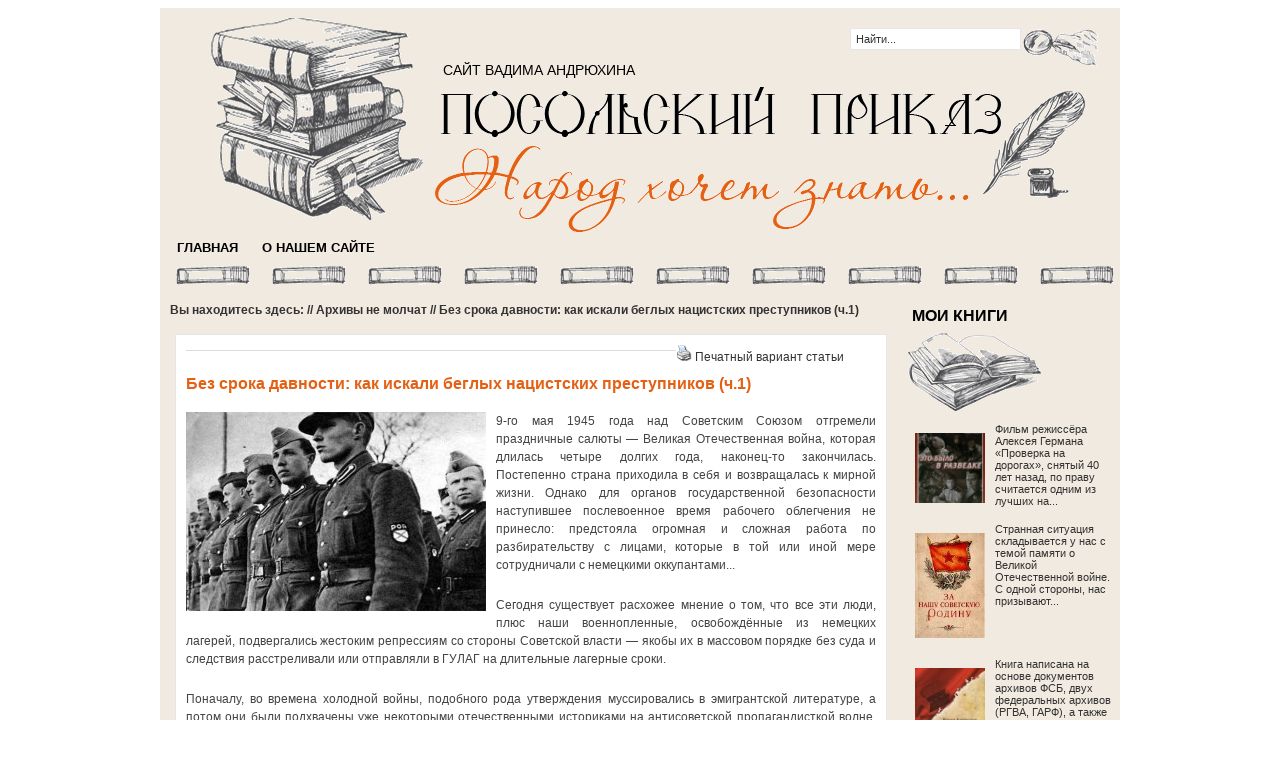

--- FILE ---
content_type: text/html; charset=UTF-8
request_url: http://www.posprikaz.ru/2017/05/bez-sroka-davnosti-kak-posle-vojny-iskali-nacistskix-prestupnikov-ch-1/
body_size: 27817
content:
<!DOCTYPE html PUBLIC "-//W3C//DTD XHTML 1.0 Transitional//EN" "http://www.w3.org/TR/xhtml1/DTD/xhtml1-transitional.dtd">
<html xmlns="http://www.w3.org/1999/xhtml">
<head profile="http://gmpg.org/xfn/11">
<meta http-equiv="Content-Type" content="text/html; charset=UTF-8" />
<title>
ПОСОЛЬСКИЙ ПРИКАЗ &raquo; Без срока давности: как  искали беглых нацистских преступников (ч.1)</title>
<link rel="stylesheet" type="text/css" href="http://www.posprikaz.ru/wp-content/themes/channel/main.css" />
<link rel="alternate" type="application/rss+xml" title="ПОСОЛЬСКИЙ ПРИКАЗ RSS Feed" href="http://www.posprikaz.ru/feed/" />
<link rel="alternate" type="application/atom+xml" title="ПОСОЛЬСКИЙ ПРИКАЗ Atom Feed" href="http://www.posprikaz.ru/feed/atom/" />
<link rel="pingback" href="http://www.posprikaz.ru/xmlrpc.php" />
<link rel="shortcut icon" href="http://www.posprikaz.ru/wp-content/themes/channel/images/favicon.ico" />
<meta name='robots' content='max-image-preview:large' />
<script type="text/javascript">
window._wpemojiSettings = {"baseUrl":"https:\/\/s.w.org\/images\/core\/emoji\/14.0.0\/72x72\/","ext":".png","svgUrl":"https:\/\/s.w.org\/images\/core\/emoji\/14.0.0\/svg\/","svgExt":".svg","source":{"concatemoji":"http:\/\/www.posprikaz.ru\/wp-includes\/js\/wp-emoji-release.min.js"}};
/*! This file is auto-generated */
!function(e,a,t){var n,r,o,i=a.createElement("canvas"),p=i.getContext&&i.getContext("2d");function s(e,t){p.clearRect(0,0,i.width,i.height),p.fillText(e,0,0);e=i.toDataURL();return p.clearRect(0,0,i.width,i.height),p.fillText(t,0,0),e===i.toDataURL()}function c(e){var t=a.createElement("script");t.src=e,t.defer=t.type="text/javascript",a.getElementsByTagName("head")[0].appendChild(t)}for(o=Array("flag","emoji"),t.supports={everything:!0,everythingExceptFlag:!0},r=0;r<o.length;r++)t.supports[o[r]]=function(e){if(p&&p.fillText)switch(p.textBaseline="top",p.font="600 32px Arial",e){case"flag":return s("\ud83c\udff3\ufe0f\u200d\u26a7\ufe0f","\ud83c\udff3\ufe0f\u200b\u26a7\ufe0f")?!1:!s("\ud83c\uddfa\ud83c\uddf3","\ud83c\uddfa\u200b\ud83c\uddf3")&&!s("\ud83c\udff4\udb40\udc67\udb40\udc62\udb40\udc65\udb40\udc6e\udb40\udc67\udb40\udc7f","\ud83c\udff4\u200b\udb40\udc67\u200b\udb40\udc62\u200b\udb40\udc65\u200b\udb40\udc6e\u200b\udb40\udc67\u200b\udb40\udc7f");case"emoji":return!s("\ud83e\udef1\ud83c\udffb\u200d\ud83e\udef2\ud83c\udfff","\ud83e\udef1\ud83c\udffb\u200b\ud83e\udef2\ud83c\udfff")}return!1}(o[r]),t.supports.everything=t.supports.everything&&t.supports[o[r]],"flag"!==o[r]&&(t.supports.everythingExceptFlag=t.supports.everythingExceptFlag&&t.supports[o[r]]);t.supports.everythingExceptFlag=t.supports.everythingExceptFlag&&!t.supports.flag,t.DOMReady=!1,t.readyCallback=function(){t.DOMReady=!0},t.supports.everything||(n=function(){t.readyCallback()},a.addEventListener?(a.addEventListener("DOMContentLoaded",n,!1),e.addEventListener("load",n,!1)):(e.attachEvent("onload",n),a.attachEvent("onreadystatechange",function(){"complete"===a.readyState&&t.readyCallback()})),(e=t.source||{}).concatemoji?c(e.concatemoji):e.wpemoji&&e.twemoji&&(c(e.twemoji),c(e.wpemoji)))}(window,document,window._wpemojiSettings);
</script>
<style type="text/css">
img.wp-smiley,
img.emoji {
	display: inline !important;
	border: none !important;
	box-shadow: none !important;
	height: 1em !important;
	width: 1em !important;
	margin: 0 0.07em !important;
	vertical-align: -0.1em !important;
	background: none !important;
	padding: 0 !important;
}
</style>
	<link rel='stylesheet' id='wp-block-library-css' href='http://www.posprikaz.ru/wp-includes/css/dist/block-library/style.min.css' type='text/css' media='all' />
<link rel='stylesheet' id='classic-theme-styles-css' href='http://www.posprikaz.ru/wp-includes/css/classic-themes.min.css' type='text/css' media='all' />
<style id='global-styles-inline-css' type='text/css'>
body{--wp--preset--color--black: #000000;--wp--preset--color--cyan-bluish-gray: #abb8c3;--wp--preset--color--white: #ffffff;--wp--preset--color--pale-pink: #f78da7;--wp--preset--color--vivid-red: #cf2e2e;--wp--preset--color--luminous-vivid-orange: #ff6900;--wp--preset--color--luminous-vivid-amber: #fcb900;--wp--preset--color--light-green-cyan: #7bdcb5;--wp--preset--color--vivid-green-cyan: #00d084;--wp--preset--color--pale-cyan-blue: #8ed1fc;--wp--preset--color--vivid-cyan-blue: #0693e3;--wp--preset--color--vivid-purple: #9b51e0;--wp--preset--gradient--vivid-cyan-blue-to-vivid-purple: linear-gradient(135deg,rgba(6,147,227,1) 0%,rgb(155,81,224) 100%);--wp--preset--gradient--light-green-cyan-to-vivid-green-cyan: linear-gradient(135deg,rgb(122,220,180) 0%,rgb(0,208,130) 100%);--wp--preset--gradient--luminous-vivid-amber-to-luminous-vivid-orange: linear-gradient(135deg,rgba(252,185,0,1) 0%,rgba(255,105,0,1) 100%);--wp--preset--gradient--luminous-vivid-orange-to-vivid-red: linear-gradient(135deg,rgba(255,105,0,1) 0%,rgb(207,46,46) 100%);--wp--preset--gradient--very-light-gray-to-cyan-bluish-gray: linear-gradient(135deg,rgb(238,238,238) 0%,rgb(169,184,195) 100%);--wp--preset--gradient--cool-to-warm-spectrum: linear-gradient(135deg,rgb(74,234,220) 0%,rgb(151,120,209) 20%,rgb(207,42,186) 40%,rgb(238,44,130) 60%,rgb(251,105,98) 80%,rgb(254,248,76) 100%);--wp--preset--gradient--blush-light-purple: linear-gradient(135deg,rgb(255,206,236) 0%,rgb(152,150,240) 100%);--wp--preset--gradient--blush-bordeaux: linear-gradient(135deg,rgb(254,205,165) 0%,rgb(254,45,45) 50%,rgb(107,0,62) 100%);--wp--preset--gradient--luminous-dusk: linear-gradient(135deg,rgb(255,203,112) 0%,rgb(199,81,192) 50%,rgb(65,88,208) 100%);--wp--preset--gradient--pale-ocean: linear-gradient(135deg,rgb(255,245,203) 0%,rgb(182,227,212) 50%,rgb(51,167,181) 100%);--wp--preset--gradient--electric-grass: linear-gradient(135deg,rgb(202,248,128) 0%,rgb(113,206,126) 100%);--wp--preset--gradient--midnight: linear-gradient(135deg,rgb(2,3,129) 0%,rgb(40,116,252) 100%);--wp--preset--duotone--dark-grayscale: url('#wp-duotone-dark-grayscale');--wp--preset--duotone--grayscale: url('#wp-duotone-grayscale');--wp--preset--duotone--purple-yellow: url('#wp-duotone-purple-yellow');--wp--preset--duotone--blue-red: url('#wp-duotone-blue-red');--wp--preset--duotone--midnight: url('#wp-duotone-midnight');--wp--preset--duotone--magenta-yellow: url('#wp-duotone-magenta-yellow');--wp--preset--duotone--purple-green: url('#wp-duotone-purple-green');--wp--preset--duotone--blue-orange: url('#wp-duotone-blue-orange');--wp--preset--font-size--small: 13px;--wp--preset--font-size--medium: 20px;--wp--preset--font-size--large: 36px;--wp--preset--font-size--x-large: 42px;--wp--preset--spacing--20: 0.44rem;--wp--preset--spacing--30: 0.67rem;--wp--preset--spacing--40: 1rem;--wp--preset--spacing--50: 1.5rem;--wp--preset--spacing--60: 2.25rem;--wp--preset--spacing--70: 3.38rem;--wp--preset--spacing--80: 5.06rem;--wp--preset--shadow--natural: 6px 6px 9px rgba(0, 0, 0, 0.2);--wp--preset--shadow--deep: 12px 12px 50px rgba(0, 0, 0, 0.4);--wp--preset--shadow--sharp: 6px 6px 0px rgba(0, 0, 0, 0.2);--wp--preset--shadow--outlined: 6px 6px 0px -3px rgba(255, 255, 255, 1), 6px 6px rgba(0, 0, 0, 1);--wp--preset--shadow--crisp: 6px 6px 0px rgba(0, 0, 0, 1);}:where(.is-layout-flex){gap: 0.5em;}body .is-layout-flow > .alignleft{float: left;margin-inline-start: 0;margin-inline-end: 2em;}body .is-layout-flow > .alignright{float: right;margin-inline-start: 2em;margin-inline-end: 0;}body .is-layout-flow > .aligncenter{margin-left: auto !important;margin-right: auto !important;}body .is-layout-constrained > .alignleft{float: left;margin-inline-start: 0;margin-inline-end: 2em;}body .is-layout-constrained > .alignright{float: right;margin-inline-start: 2em;margin-inline-end: 0;}body .is-layout-constrained > .aligncenter{margin-left: auto !important;margin-right: auto !important;}body .is-layout-constrained > :where(:not(.alignleft):not(.alignright):not(.alignfull)){max-width: var(--wp--style--global--content-size);margin-left: auto !important;margin-right: auto !important;}body .is-layout-constrained > .alignwide{max-width: var(--wp--style--global--wide-size);}body .is-layout-flex{display: flex;}body .is-layout-flex{flex-wrap: wrap;align-items: center;}body .is-layout-flex > *{margin: 0;}:where(.wp-block-columns.is-layout-flex){gap: 2em;}.has-black-color{color: var(--wp--preset--color--black) !important;}.has-cyan-bluish-gray-color{color: var(--wp--preset--color--cyan-bluish-gray) !important;}.has-white-color{color: var(--wp--preset--color--white) !important;}.has-pale-pink-color{color: var(--wp--preset--color--pale-pink) !important;}.has-vivid-red-color{color: var(--wp--preset--color--vivid-red) !important;}.has-luminous-vivid-orange-color{color: var(--wp--preset--color--luminous-vivid-orange) !important;}.has-luminous-vivid-amber-color{color: var(--wp--preset--color--luminous-vivid-amber) !important;}.has-light-green-cyan-color{color: var(--wp--preset--color--light-green-cyan) !important;}.has-vivid-green-cyan-color{color: var(--wp--preset--color--vivid-green-cyan) !important;}.has-pale-cyan-blue-color{color: var(--wp--preset--color--pale-cyan-blue) !important;}.has-vivid-cyan-blue-color{color: var(--wp--preset--color--vivid-cyan-blue) !important;}.has-vivid-purple-color{color: var(--wp--preset--color--vivid-purple) !important;}.has-black-background-color{background-color: var(--wp--preset--color--black) !important;}.has-cyan-bluish-gray-background-color{background-color: var(--wp--preset--color--cyan-bluish-gray) !important;}.has-white-background-color{background-color: var(--wp--preset--color--white) !important;}.has-pale-pink-background-color{background-color: var(--wp--preset--color--pale-pink) !important;}.has-vivid-red-background-color{background-color: var(--wp--preset--color--vivid-red) !important;}.has-luminous-vivid-orange-background-color{background-color: var(--wp--preset--color--luminous-vivid-orange) !important;}.has-luminous-vivid-amber-background-color{background-color: var(--wp--preset--color--luminous-vivid-amber) !important;}.has-light-green-cyan-background-color{background-color: var(--wp--preset--color--light-green-cyan) !important;}.has-vivid-green-cyan-background-color{background-color: var(--wp--preset--color--vivid-green-cyan) !important;}.has-pale-cyan-blue-background-color{background-color: var(--wp--preset--color--pale-cyan-blue) !important;}.has-vivid-cyan-blue-background-color{background-color: var(--wp--preset--color--vivid-cyan-blue) !important;}.has-vivid-purple-background-color{background-color: var(--wp--preset--color--vivid-purple) !important;}.has-black-border-color{border-color: var(--wp--preset--color--black) !important;}.has-cyan-bluish-gray-border-color{border-color: var(--wp--preset--color--cyan-bluish-gray) !important;}.has-white-border-color{border-color: var(--wp--preset--color--white) !important;}.has-pale-pink-border-color{border-color: var(--wp--preset--color--pale-pink) !important;}.has-vivid-red-border-color{border-color: var(--wp--preset--color--vivid-red) !important;}.has-luminous-vivid-orange-border-color{border-color: var(--wp--preset--color--luminous-vivid-orange) !important;}.has-luminous-vivid-amber-border-color{border-color: var(--wp--preset--color--luminous-vivid-amber) !important;}.has-light-green-cyan-border-color{border-color: var(--wp--preset--color--light-green-cyan) !important;}.has-vivid-green-cyan-border-color{border-color: var(--wp--preset--color--vivid-green-cyan) !important;}.has-pale-cyan-blue-border-color{border-color: var(--wp--preset--color--pale-cyan-blue) !important;}.has-vivid-cyan-blue-border-color{border-color: var(--wp--preset--color--vivid-cyan-blue) !important;}.has-vivid-purple-border-color{border-color: var(--wp--preset--color--vivid-purple) !important;}.has-vivid-cyan-blue-to-vivid-purple-gradient-background{background: var(--wp--preset--gradient--vivid-cyan-blue-to-vivid-purple) !important;}.has-light-green-cyan-to-vivid-green-cyan-gradient-background{background: var(--wp--preset--gradient--light-green-cyan-to-vivid-green-cyan) !important;}.has-luminous-vivid-amber-to-luminous-vivid-orange-gradient-background{background: var(--wp--preset--gradient--luminous-vivid-amber-to-luminous-vivid-orange) !important;}.has-luminous-vivid-orange-to-vivid-red-gradient-background{background: var(--wp--preset--gradient--luminous-vivid-orange-to-vivid-red) !important;}.has-very-light-gray-to-cyan-bluish-gray-gradient-background{background: var(--wp--preset--gradient--very-light-gray-to-cyan-bluish-gray) !important;}.has-cool-to-warm-spectrum-gradient-background{background: var(--wp--preset--gradient--cool-to-warm-spectrum) !important;}.has-blush-light-purple-gradient-background{background: var(--wp--preset--gradient--blush-light-purple) !important;}.has-blush-bordeaux-gradient-background{background: var(--wp--preset--gradient--blush-bordeaux) !important;}.has-luminous-dusk-gradient-background{background: var(--wp--preset--gradient--luminous-dusk) !important;}.has-pale-ocean-gradient-background{background: var(--wp--preset--gradient--pale-ocean) !important;}.has-electric-grass-gradient-background{background: var(--wp--preset--gradient--electric-grass) !important;}.has-midnight-gradient-background{background: var(--wp--preset--gradient--midnight) !important;}.has-small-font-size{font-size: var(--wp--preset--font-size--small) !important;}.has-medium-font-size{font-size: var(--wp--preset--font-size--medium) !important;}.has-large-font-size{font-size: var(--wp--preset--font-size--large) !important;}.has-x-large-font-size{font-size: var(--wp--preset--font-size--x-large) !important;}
.wp-block-navigation a:where(:not(.wp-element-button)){color: inherit;}
:where(.wp-block-columns.is-layout-flex){gap: 2em;}
.wp-block-pullquote{font-size: 1.5em;line-height: 1.6;}
</style>
<link rel='stylesheet' id='wp-pagenavi-css' href='http://www.posprikaz.ru/wp-content/plugins/wp-pagenavi/pagenavi-css.css' type='text/css' media='all' />
<script type='text/javascript' src='http://www.posprikaz.ru/wp-includes/js/jquery/jquery.min.js' id='jquery-core-js'></script>
<script type='text/javascript' src='http://www.posprikaz.ru/wp-includes/js/jquery/jquery-migrate.min.js' id='jquery-migrate-js'></script>
<link rel="https://api.w.org/" href="http://www.posprikaz.ru/wp-json/" /><link rel="alternate" type="application/json" href="http://www.posprikaz.ru/wp-json/wp/v2/posts/6472" /><link rel="EditURI" type="application/rsd+xml" title="RSD" href="http://www.posprikaz.ru/xmlrpc.php?rsd" />
<link rel="wlwmanifest" type="application/wlwmanifest+xml" href="http://www.posprikaz.ru/wp-includes/wlwmanifest.xml" />
<link rel="canonical" href="http://www.posprikaz.ru/2017/05/bez-sroka-davnosti-kak-posle-vojny-iskali-nacistskix-prestupnikov-ch-1/" />
<link rel='shortlink' href='http://www.posprikaz.ru/?p=6472' />
<link rel="alternate" type="application/json+oembed" href="http://www.posprikaz.ru/wp-json/oembed/1.0/embed?url=http%3A%2F%2Fwww.posprikaz.ru%2F2017%2F05%2Fbez-sroka-davnosti-kak-posle-vojny-iskali-nacistskix-prestupnikov-ch-1%2F" />
<link rel="alternate" type="text/xml+oembed" href="http://www.posprikaz.ru/wp-json/oembed/1.0/embed?url=http%3A%2F%2Fwww.posprikaz.ru%2F2017%2F05%2Fbez-sroka-davnosti-kak-posle-vojny-iskali-nacistskix-prestupnikov-ch-1%2F&#038;format=xml" />

<!-- Start Of Script Generated By cforms v12.2 [Oliver Seidel | www.deliciousdays.com] -->
<link rel="stylesheet" type="text/css" href="http://www.posprikaz.ru/wp-content/plugins/cforms/styling/cforms.css" />
<script type="text/javascript" src="http://www.posprikaz.ru/wp-content/plugins/cforms/js/cforms.js"></script>
<!-- End Of Script Generated By cforms -->


	<!-- begin gallery scripts -->
    <link rel="stylesheet" href="http://www.posprikaz.ru/wp-content/plugins/featured-content-gallery/css/jd.gallery.css.php" type="text/css" media="screen" charset="utf-8"/>
	<link rel="stylesheet" href="http://www.posprikaz.ru/wp-content/plugins/featured-content-gallery/css/jd.gallery.css" type="text/css" media="screen" charset="utf-8"/>
	<script type="text/javascript" src="http://www.posprikaz.ru/wp-content/plugins/featured-content-gallery/scripts/mootools.v1.11.js"></script>
	<script type="text/javascript" src="http://www.posprikaz.ru/wp-content/plugins/featured-content-gallery/scripts/jd.gallery.js.php"></script>
	<script type="text/javascript" src="http://www.posprikaz.ru/wp-content/plugins/featured-content-gallery/scripts/jd.gallery.transitions.js"></script>
	<!-- end gallery scripts -->
<style type="text/css">.recentcomments a{display:inline !important;padding:0 !important;margin:0 !important;}</style><script type="text/javascript"><!--//--><![CDATA[//><!--
sfHover = function() {
	if (!document.getElementsByTagName) return false;
	var sfEls = document.getElementById("menu").getElementsByTagName("li");

	for (var i=0; i<sfEls.length; i++) {
		sfEls[i].onmouseover=function() {
			this.className+=" sfhover";
		}
		sfEls[i].onmouseout=function() {
			this.className=this.className.replace(new RegExp(" sfhover\\b"), "");
		}
	}
	
	var sfEls = document.getElementById("topnav").getElementsByTagName("li");

	for (var i=0; i<sfEls.length; i++) {
		sfEls[i].onmouseover=function() {
			this.className+=" sfhover";
		}
		sfEls[i].onmouseout=function() {
			this.className=this.className.replace(new RegExp(" sfhover\\b"), "");
		}
	}

}
if (window.attachEvent) window.attachEvent("onload", sfHover);
//--><!]]></script>
</head>
<body>

<div id="wrapper">

    <div class="right_search">
      <form method="get" id="searchform" action="http://www.posprikaz.ru/">
        <div class="search">
          <input class="searchinput" type="text" value="Найти..." onclick="this.value='';" name="s" id="s" />
        </div>
        <div class="search">
          <input type="image" src="http://www.posprikaz.ru/wp-content/themes/channel/images/3_06.gif"/>  
        </div>
      </form>
    </div>

<div id="header">
  <div class="iaa">САЙТ ВАДИМА АНДРЮХИНА</div>
 <a href="http://www.posprikaz.ru">
  <div class="logo"></div>
  </a>
    </div>
<div id="menu">
    <div class="left">
            <li><a href="http://www.posprikaz.ru/">ГЛАВНАЯ</a></li>
            <li class="page_item page-item-138"><a href="http://www.posprikaz.ru/o-nashem-sajte/">О НАШЕМ САЙТЕ</a></li>
    </div>
</div>
<div class='submenu'>
</div> <div id="col1">
    <p class="browse"> Вы находитесь здесь: //
      <a href="http://www.posprikaz.ru/category/news/arhiv/" rel="category tag">Архивы не молчат</a>      //
      Без срока давности: как  искали беглых нацистских преступников (ч.1)    </p>
 <div class="post">
    
 <div class="postbox_single2">
 <div class="postbox_single">
    <div style="float: left; width: 490px;"><p class="postmeta"> 
         <!--   |
      <span>Комментарии<span class="screen-reader-text"> к записи Без срока давности: как  искали беглых нацистских преступников (ч.1)</span> отключены</span> 
   -->
    </p></div><div stle="align: right;"><a href="http://www.posprikaz.ru/2017/05/bez-sroka-davnosti-kak-posle-vojny-iskali-nacistskix-prestupnikov-ch-1/print/" title="Печатный вариант статьи" rel="nofollow"><img class="WP-PrintIcon" src="http://www.posprikaz.ru/wp-content/plugins/wp-print/images/print.gif" alt="Печатный вариант статьи" title="Печатный вариант статьи" style="border: 0px;" /></a>&nbsp;<a href="http://www.posprikaz.ru/2017/05/bez-sroka-davnosti-kak-posle-vojny-iskali-nacistskix-prestupnikov-ch-1/print/" title="Печатный вариант статьи" rel="nofollow">Печатный вариант статьи</a>
</div>
    <div class="entry">
    <h3>Без срока давности: как  искали беглых нацистских преступников (ч.1)</h3>      <p align="JUSTIFY"><a href="http://www.posprikaz.ru/wp-content/uploads/2017/05/i.jpeg" rel="attachment wp-att-6473"><img decoding="async" class="alignleft size-medium wp-image-6473" src="http://www.posprikaz.ru/wp-content/uploads/2017/05/i-300x199.jpeg" alt="i" width="300" height="199" srcset="http://www.posprikaz.ru/wp-content/uploads/2017/05/i-300x199.jpeg 300w, http://www.posprikaz.ru/wp-content/uploads/2017/05/i.jpeg 585w" sizes="(max-width: 300px) 100vw, 300px" /></a>9-го мая 1945 года над Советским Союзом отгремели праздничные салюты&nbsp;&mdash; Великая Отечественная война, которая длилась четыре долгих года, наконец-то закончилась. Постепенно страна приходила в себя и возвращалась к мирной жизни. Однако для органов государственной безопасности наступившее послевоенное время рабочего облегчения не принесло: предстояла огромная и сложная работа по разбирательству с лицами, которые в той или иной мере сотрудничали с немецкими оккупантами...</p>
<p align="JUSTIFY">Сегодня существует расхожее мнение о том, что все эти люди, плюс наши военнопленные, освобождённые из немецких лагерей, подвергались жестоким репрессиям со стороны Советской власти&nbsp;&mdash; якобы их в массовом порядке без суда и следствия расстреливали или отправляли в ГУЛАГ на длительные лагерные сроки.</p>
<p align="JUSTIFY">Поначалу, во времена холодной войны, подобного рода утверждения муссировались в эмигрантской литературе, а потом они были подхвачены уже некоторыми отечественными историками на антисоветской пропагандисткой волне, пришедшей в нашу страну в годы перестройки. Как же всё обстояло на самом деле?</p>
<p align="JUSTIFY"><b>Кто есть кто?</b></p>
<p align="JUSTIFY">По данным историка В.М.Земскова, к началу 1946 года из Германии и других западных стран было репатриировано 4 199 488 советских граждан ( 2 660 013 гражданских и 1 539 475 военнопленных), по самым разным причинам оказавшихся во время войны за пределами Родины&nbsp;&mdash; кто-то был в плену, кого угнали на работы в Германию, ну а кто-то ушёл с немцам сам, по доброй воле. Все они проходили проверочные мероприятия в специальных фильтрационных пунктах и лагерях НКВД. Как следует из архивных материалов, после нескольких месяцев проверки свыше 80% репатриированных были отпущены домой или вновь призваны в ряды Советской армии. А вот порядка 1,76% гражданских лиц и 14,69% бывших военнослужащих были задержаны органами госбезопасности для дальнейшего разбирательства как установленные немецкие пособники.</p>
<p align="JUSTIFY">Что же получается? А получается то, что ни о каких массовых бессудных репрессиях не может идти и речи! Как показывает практика, сотрудники НКВД-МГБ старались разбираться с каждым человеком персонально, и разбираться строго по существовавшим на тот момент законам. Конечно, нельзя отрицать того, что часть невинных людей во время проверок всё же пострадала. Особенно это касалось наших солдат, побывавших в немецком плену Увы, в те времена само отношение к бывшим пленным было далеко не самым лучшим, и одно время сам факт сдачи в плен рассматривался как прямое доказательство измены Родине.</p>
<p align="JUSTIFY">Кроме того, не все должностные лица, призванные проводить проверки, добросовестно относились к выполнению своих обязанностей, а порой и просто занимались подтасовкой рассматриваемых дел, дабы сделать себе карьеру на «разоблачённых изменниках».</p>
<p align="JUSTIFY">К сожалению, подобного рода карьеристы в правоохранительных органах, наловчишиеся ломать людские судьбы, нередко попадаются и в наше время!</p>
<p align="JUSTIFY">Тем не менее, повторю, что никакой целенаправленной политики советского государства, направленной на организацию массовых репрессий в отношении репатриантов не было.</p>
<p align="JUSTIFY">Касалось это, как не удивительно, и тех, кто сотрудничал с нацистами...</p>
<p align="JUSTIFY">Несколько слов о самой системе розыска государственных преступников. Как указывает в своей известной статье &laquo;Особенности уголовных процессов над нацистскими пособниками в СССР в 1944&mdash;1987 гг.&raquo; израильский учёный, доктор Арон Шнеер:</p>
<p align="JUSTIFY"><i>&laquo;С началом освобождения от нацистов Красной армией советских территорий стали известны совершённые ими и их местными пособниками преступления.</i></p>
<p align="JUSTIFY"><i>Первым документом, направленным на борьбу с ними, стал изданный после начала контрнаступления под Москвой приказ Народного комиссариата внутренних дел от 12 декабря 1941 года. Он назывался &bdquo;Об оперативно-чекистском обслуживании местностей, освобождённых от войск противника&ldquo;. В обязанности НКВД вошли: установление и арест предателей, изменников, тех, кто состоял на службе у оккупантов. 16 декабря 1941 года была издана директива НКВД СССР, в которой городским и районным отделам НКВД на освобождённых территориях ставилась конкретная задача&nbsp;&mdash; выявить и арестовать пособников гитлеровцев, которые способствовали в зверствах. </i></p>
<p align="JUSTIFY"><i>2 ноября 1942 года для расследования злодеяний нацистов и их пособников Указом Президиума Верховного Совета СССР была создана Чрезвычайная Государственная Комиссия. На освобождённой территории создавались городские, районные, областные и республиканские чрезвычайные комиссии. В их работе принимал участие и следователь органов безопасности. Комиссия собирала сведения о преступлениях, совершённых нацистами и их пособниками во время оккупации&raquo;.</i></p>
<p align="JUSTIFY">Однако система розыска действовала не только на бывших оккупированных территориях, но и на остальной части страны, ибо военные преступники старались укрыться от возмездия в самой глубинке, подальше от мест преступления. Они буквально расползались по всему Советскому Союзу под видом репатриантов, бывших пленных, демобилизованных и раненых бойцов Красной Армии и т. д.</p>
<p align="JUSTIFY">Сразу после войны к выявлению предателей были подключены все без исключения территориальные управления Министерства государственной безопасности (МГБ), образованного в 1946 году. Авторы капитального исторического исследования «Смерш&nbsp;&mdash; &laquo;смерть шпионам&raquo;» Клим Дегтярёв и Александр Колпакиди пишут по этому поводу:</p>
<p align="JUSTIFY"><i>&laquo;Организация, формы и методы розыска государственных преступников регулировались приказами и указаниями НКГБ-МГБ СССР. Приказом НКГБ СССР № 00252 была введена в действие Инструкция по учёту и розыску агентуры разведывательных, контрразведывательных, карательных и полицейских органов, воевавших против СССР стран, предателей, пособников, ставленников немецко-фашистских оккупантов. Согласно данной инструкции, в МГБ был создан централизованный учёт всех государственных преступников, ранее разыскивавшихся НКГБ и ГУКР &bdquo;Смерш&ldquo;...</i></p>
<p align="JUSTIFY"><i>Основанием для взятия на учёт таких лиц служили проверочные агентурные данные, показания свидетелей, заявления советских граждан, трофейные документы и иные материалы. Основная тяжесть розыска легла на плечи сотрудников 4-го управления МГБ. Другие подразделения органов госбезопасности подключались по мере необходимости или если на подконтрольных им объектах обнаруживался подозрительный человек&raquo;.</i></p>
<p align="JUSTIFY">Для облегчения нелёгкой поисковой работы приказом Министра государственной безопасности СССР Сергея Игнатьева в 1952 году была составлена так называемая &laquo;Синяя книга&raquo;, содержавшая массу ценных сведений о личностях предателей Родины. Официально книга именовалась «Сборник справочных материалов об органах германской разведки, действовавших против СССР в период Великой Отечественной войны 1941&mdash;1945 г.г.»</p>
<p align="JUSTIFY">В специальном приказе министра, отданном всем территориальным управлениям МГБ, в частности, указывалось:</p>
<p align="JUSTIFY"><i>&laquo;В сборник включены проверенные данные о структуре и деятельности центрального аппарата Абвера и Главного Управления Имперской Безопасности Германии&nbsp;&mdash; РСХА, их органов, действовавших против СССР с территории сопредельных стран, на восточно-германском фронте и на временно оккупированной территории Советского Союза.</i></p>
<p align="JUSTIFY"><i>...Материалы сборника используйте в агентурной разработке лиц, подозреваемых в принадлежности к агентуре германской разведки и в разоблачении на следствии арестованных немецких шпионов...&raquo;. </i></p>
<p align="JUSTIFY">Розыск государственных преступников продолжил и образованный в 1954 году Комитет государственный безопасности&nbsp;&mdash; КГБ. Непосредственно розыском в этом ведомстве занималось 2-е (контрразведывательное) управление, созданное на базе бывших 4-го и 5-го управлений МГБ.</p>
<p align="JUSTIFY"><b>В пассиве и в активе</b></p>
<p align="JUSTIFY">Сотрудники госбезопасности делили коллаборационистов как бы на две категории. Первые&nbsp;&mdash; это так называемые пассивные пособники. Речь идёт о тех, кто пошёл на услужению к врагу либо по принуждению, либо от безвыходного положения, либо по каким-то иным объективным причинам. А вот вторые&nbsp;&mdash; это активные предатели, которые вместе с немцами зверствовали на оккупированной территории или дослужились у нацистов до высоких чинов.</p>
<p align="JUSTIFY">К пассивным изменникам главным образом причислялись люди из обслуживающего персонала различных немецких учреждений (переводчики, уборщицы, врачи, медсёстры, рабочие и т.д.). Волею судьбы оказавшись на оккупированной территории, они, чтобы элементарно выжить, были вынуждены пойти работать на оккупантов. И действительно, какой, к примеру, выход был у многодетной матери, если она ради пропитания своих детей нанялась уборщицей в немецкую комендатуру? Или у простого крестьянина, коего оккупанты под страхом жестокого наказания заставляли сдавать выращенный урожай на нужды германской армии?</p>
<p align="JUSTIFY">Как заметил по этому поводу историк из Великого Новгорода Борис Ковалёв, оккупация уже сама по себе толкала мирных жителей на ту или иную форму сотрудничества с врагом.</p>
<p align="JUSTIFY">Ещё к этой категории «вынужденных» пособников относили рядовых полицаев, солдат власовской армии, не запятнавших себя активной службой врагу и не участвовавших в злодеяниях нацистского режима. Сюда же причислялись и «добровольные помощники» немецких вооружённых сил (в сокращённом немецком варианте «хиви»). Речь идёт о тех наших военнопленных, которые в силу бесчеловечных условий немецких лагерей соглашались идти на различные работы во вспомогательные подразделения вермахта&nbsp;&mdash; они служили в немецких воинских частях шоферами, поварами, механиками, просто подсобными рабочими.</p>
<p align="JUSTIFY">Дело одного из таких «хиви» сегодня хранится в фондах Государственного архива Нижегородской области.</p>
<p align="JUSTIFY">Это некий Д.Ф. Недорезов, бывший красноармеец, попавший плен летом 1941 года. Через два года, в апреле 43-го, в качестве «хиви» немцы завербовали его в Гатчинском лагере для военнопленных под Ленинградом&nbsp;&mdash; Недорезов стал служить механиком по ремонту машин в 24-ой немецкой дивизии. Вместе с солдатами этой дивизии он был пленён нашими войсками во время капитуляции германской Курляндской группировки в Прибалтике.</p>
<p align="JUSTIFY">Вот что он рассказал о себе на допросе в советской контрразведке:</p>
<p align="JUSTIFY"><i>«<b>ВОПРОС.</b> Расскажите содержание обязательства, которое Вы давали и подписывали немцам при вступлении в немецкую армию?</i></p>
<p align="JUSTIFY"><i><b>ОТВЕТ.</b> Весь текст данного мною немцам обязательства я теперь по памяти не восстановлю, но помню, что в обязательстве было указано: «Я, русский военнопленный, вступая добровольно в немецкую армию, обязуюсь честно служить в немецкой армии и добросовестно выполнять все указания немецкого командования». Данное мной обязательство я, находясь в немецкой армии, честно выполнял...</i></p>
<p align="JUSTIFY"><i><b>ВОПРОС.</b> Какое Вы получали довольствие, находясь в немецкой армии?</i></p>
<p align="JUSTIFY"><i><b>ОТВЕТ.</b> В немецкой армии я получал довольствие наравне с немецкими солдатами, хлеба 700 гр., 200-150 гр. масла, кофей, колбасу, иногда мёд, это утром и вечером, а днём горячий обед из общей кухни с немцами. Кроме того за службу в немецкой армии нам платили денег 27,5 марки в месяц, на которые получали продукты дополнительно к пайку и другие необходимые вещи.</i></p>
<p align="JUSTIFY"><i><b>ВОПРОС.</b> Как вы были обмундированы?</i></p>
<p align="JUSTIFY"><i><b>ОТВЕТ.</b> Мы были обмундированы в форму немецкого солдата, как-то: в ботинки, немецкую суконную шинель, в суконный френч, брюки, в немецкую пилотку и нательное бельё...</i></p>
<p align="JUSTIFY"><i><b>ВОПРОС.</b> Какое оружие было на вооружение немецкой авточасти, в которой Вы добровольно служили?</i></p>
<p align="JUSTIFY"><i><b>ОТВЕТ.</b> У нас на вооружении немецкой части были винтовки пулемёты, другого оружия у нас не было...».</i></p>
<p align="JUSTIFY">Как же наши власти поступали с такими людьми? Гражданских лиц после дополнительной проверки обычно сразу отпускали домой. Правда, при этом их ставили на особый учёт и внимательно следили за их дальнейшей жизнью. Мало того, специальными циркулярами и всевозможными закрытыми партийными постановлениями этих людей не разрешалось повышать по службе, им вообще всячески препятствовали в осуществлении любого рода служебной карьеры. К примеру, по этому поводу в 1947 году на 29-ом пленуме Горьковского обкома ВКП (б) даже специально поднимался вопрос. Так, один из участников пленума в своём выступлении отметил следующее:</p>
<p align="JUSTIFY"><i>&laquo;Бдительность у нас ещё не стала важнейшим законом всей нашей работы, ещё не стала повседневным правилом поведения каждого работника, каждого коммуниста как на службе, так и в быту. До сего времени на наши заводы и предприятия, в советский аппарат и в другие учреждения берут непроверенных людей и этим вредят нашему государству...&raquo;.</i></p>
<p align="JUSTIFY">Выступавший как раз имел в виду тех наших граждан, кого во время войны уличили в сотрудничестве с немецкими оккупантами...</p>
<p align="JUSTIFY">С одной стороны, несправедливость такого положения дел была очевидна&nbsp;&mdash; человек вроде бы формально не осужден и потому никто не должен ему мешать нормально трудиться и жить. Но с другой стороны, надо понять и жестокую логику того времени.</p>
<p align="JUSTIFY">Страна, едва закончив одну войну, тут же окунулась в новое противостояние, теперь уже на фронтах холодной войны. А это противостояние в любой момент могло обернуться настоящими боевыми действиями. В таких условиях любой бывший пособник нацистов автоматически рассматривался как потенциальный представитель «пятой колонны».</p>
<p align="JUSTIFY">И действительно, кто мог дать гарантию, что человек, давший слабину в Великую Отечественную, не может аналогично поступить уже в новой войне? А что будет, если при этом он будет занимать важный и ответственный пост в нашем государстве?</p>
<p align="JUSTIFY">Да, ситуация сложилась очень спорная и неоднозначная, её можно критиковать и осуждать. Но всё же, повторяю, своя логика здесь есть, и её просто обязан учитывать любой исследователь прошлого. Иначе мы никогда не поймём ход нашей и без того непростой отечественной истории...</p>
<p align="JUSTIFY">Что же касается военных&nbsp;&mdash; власовцев и «хиви», то их обычно судили по части первой 58-ой статьи тогдашнего Уголовного Кодекса&nbsp;&mdash; государственное преступление, совершённое советскими военнослужащими. Ведь согласитесь, что осужденные не просто согласились сотрудничать с врагом, выйдя из лагеря военнопленных, но ещё и одели чужую форму, получили в свои руки оружие и дали клятву на верность нацистской Германии. А это, как ни крути, есть прямое нарушение советской воинской присяги!</p>
<p align="JUSTIFY">Впрочем, сроки по тем временам власовцам обычно давали небольшие&nbsp;&mdash; от пяти до шести лет. Да и то, в большинстве случаев их отправляли вовсе не за колючую проволоку в ГУЛАГ, а на всевозможные народные стройки, включая сюда и восстановление разрушенного войной хозяйства. Жили они в спецпоселениях, где нередко пользовались полной свободой передвижения.</p>
<p align="JUSTIFY">Вот характерное свидетельство живущего в Карелии писателя и краеведа Е.Г. Нилова:</p>
<p align="JUSTIFY"><i>«Власовцев привезли в наш район вместе с военнопленными немцами и разместили их в тех же лагерных пунктах. Странной был у них статус&nbsp;&mdash; и не военнопленные, и не заключённые. Но какая-то вина за ними числилась. В частности, в документе одного такого жителя значилось: «Направлен на спецпоселение сроком на 6 лет за службу в немецкой армии с 1943 по 1944 год рядовым». Но жили они в своих бараках, за пределами лагерных зон, ходили свободно, без конвоя».</i></p>
<p align="JUSTIFY">Примерно такую же картину довелось наблюдать и советскому журналисту Юрию Сорокину, который ребёнком в 1946 приехал в Кузбасс, куда его мать завербовалась на работы в шахты. Здесь же работали и те, кто был признан изменником Родины:</p>
<p align="JUSTIFY"><i>«Жили власовцы по тем временам с излишеством, по два-три человека в комнате 12-15 кв. метров. После нашего приезда их уплотнили&nbsp;&mdash; один барак отдали нам. Жизни предателей абсолютно ничем не отличалась от нашей жизни. Работали они, как и все, в зависимости от состояния своего здоровья, кто под землёй, кто на поверхности. Продуктовые карточки у нас были одинаковые, зарплата&nbsp;&mdash; по труду, нормы выработки и расценки были едины для всех работающих. Власовцы свободно передвигались по городу, при желании могли съездить в соседний город, сходить в тайгу или за город отдохнуть. Единственное, что их отличало от других&nbsp;&mdash; они были обязаны сначала раз в неделю, потом&nbsp;&mdash; раз в месяц отмечаться в комендатуре. Через некоторое время и это отменили. Власовцы могли обзаводиться семьями. Холостякам разрешали вступать в брак, а женившимся&nbsp;&mdash; вызывать семьи к себе. Помню, как в наших бараках стало тесно, и во дворах зазвенели детские голоса с говором ставропольских, краснодарских, донских жителей. Да и не только их...». </i></p>
<p align="JUSTIFY">Тот же «хиви» Недорезов, к примеру, был отправлен в составе рабочей команды на Норильский комбинат, где работал в качестве слесаря. Уже в 1947 году его отпустили домой. Большинство же немецких «помощников» были освобождены к 1952 году, причём в анкетах за ними не значилось никакой судимости, а время работы в спецпоселениях зачли в общий трудовой стаж.</p>
<p align="JUSTIFY">А спустя ещё три года, в 1955-ом, вышел Указ Президиума Верховного Совета Союза ССР, даровавший полную амнистию всем пассивным пособникам, в том числе и тем, кто после войны не пожелал возвращаться домой и остался жить за границей.</p>
<p align="JUSTIFY">Эти люди были полностью реабилитированы, им полностью возвратили все гражданские права советских граждан...</p>
<p align="JUSTIFY"><b>Пощады не будет</b></p>
<p align="JUSTIFY">Активные пособники врага были чётко определены в специальных инструкциях НКВД, разработанных ещё во время войны:</p>
<p align="JUSTIFY">&mdash; руководящий и командный состав органов полиции, «народной стражи», «народной милиции», «русской освободительной армии», национальных легионов и других подробных организаций;</p>
<p align="JUSTIFY">&mdash; рядовые полицейские и рядовые участники перечисленных организаций, принимавшие участие в карательных экспедициях или проявившие активность при исполнении обязанностей;</p>
<p align="JUSTIFY">&mdash; бывшие военнослужащие Красной Армии, добровольно перешедшие на сторону противника;</p>
<p align="JUSTIFY">&mdash; бургомистры, крупные фашистские чиновники, сотрудники гестапо и других карательных и разведывательных органов;</p>
<p align="JUSTIFY">&mdash; сельские старосты, являвшиеся активными пособниками оккупантов.</p>
<p align="JUSTIFY">Вот этих людей государство действительно жёстко преследовало! Было даже введено понятие «государственный преступник». Попавших под такую категорию&nbsp;&mdash; в зависимости от тяжести совершённых преступлений&nbsp;&mdash; либо приговаривали к расстрелу, либо им давали серьёзные сроки заключения&nbsp;&mdash; от 10 до 25 лет лагерей. Впрочем, и здесь в каждом отдельном случае органы госбезопасности старались разбираться объективно и беспристрастно.</p>
<p align="JUSTIFY">О том, как это делалось, спустя много лет поведал бывший офицер власовской армии Леонид Самутин, оставивший после себя интересные и весьма поучительные воспоминания.</p>
<p align="JUSTIFY">Сам он, будучи лейтенантом Красной Армии, в начале войны попал в плен, после чего добровольно пошёл на службу к немцам. Во власовской РОА дослужился до чина поручика, занимался вопросами пропаганды. Конец войны застал его в Дании, откуда пришлось бежать в Швецию. В 1946 году шведские власти передали Самутина англичанам, а те, в составе группе таких же изменников,&nbsp;&mdash; уже советской стороне, в особый отдел 5-ой ударной армии, стоявшей на севере Германии.</p>
<p align="JUSTIFY">Вот что вспоминает Самутин:</p>
<p align="JUSTIFY"><i>«Мы все ждали «пыточного следствия», не сомневались, что нас будут избивать не только следователи, но и специально обученные и натренированные дюжие молодцы с засученными рукавами. Но опять «не угадали»: не было ни пыток, ни дюжих молодцев с волосатыми руками. Из пятерых моих товарищей ни один не возвращался из кабинета следователя избитыми и растерзанными, никого ни разу не втащили в камеру надзиратели в бессознательном состоянии, как ожидали мы, начитавшись за эти годы на страницах немецких пропагандистских материалов рассказов о следствии в советских тюрьмах».</i></p>
<p align="JUSTIFY">Самутин очень боялся, что на следствии всплывёт факт его пребывания в составе крупного немецкого карательного подразделения&nbsp;&mdash; так называемой 1-ой Русской национальной бригады СС «Дружина», зверствовавшей на территории Белоруссии (в этой бригаде Самутин служил до вступления во власовскую армию). Правда, он непосредственно не участвовал в карательных акциях, но резонно опасался, что само членство в «Дружине» может добавить в его дело дополнительные обвинения. Однако следователя, капитан Галицкого, больше интересовала служба у Власова:</p>
<p align="JUSTIFY"><i>«Он повёл своё следствие в формах, вполне приемлемых. Я стал давать свои показания... Галицкий умело поворачивал мои признания в сторону, нужную ему и отягчавшую моё положение. Но делал он это в форме, которая тем не менее не вызывала у меня чувство ущемлённой справедливости, так как всё-таки ведь я был действительно преступник, что уж там говорить. Но беседовал капитан со мной на человеческом языке, стараясь добираться только до фактической сути событий, не пытался давать фактам и действиям собственной эмоциональной оценки. Иногда, желая, очевидно, дать мне, да и себе возможность отдохнуть, Галицкий заводил и разговоры общего характера. Во время одного я спросил, почему не слышу от него никаких ругательных и оскорбительных оценок моего поведения во время войны, моей измены и службы у немцев. Он ответил:</i></p>
<p align="JUSTIFY"><i>&mdash; Это не входит в круг моих обязанностей. Моё дело&nbsp;&mdash; добыть от вас сведения фактического характера, максимально точные и подтверждённые. А как я сам отношусь ко всему вашему поведению&nbsp;&mdash; это моё личное дело, к следствию не касающееся. Конечно, вы понимаете, одобрять ваше поведение и восхищаться им у меня оснований нет, но, повторяю, это к следствию не относится».</i></p>
<p align="JUSTIFY">Спустя четыре месяца, Самутина судил военный трибунал 5-ой армии. После вынесения приговора прокурор откровенно сказал осуждённому следующее:</p>
<p align="JUSTIFY"><i>«- Считайте, что вам повезло, Самутин. Вы получили 10 лет, отсидите их и ещё вернётесь к нормальной гражданской жизни. Если захотите, конечно. Попали бы вы к нам в прошлом, 45-ом году, мы бы вас расстреляли.</i></p>
<p align="JUSTIFY"><i>Часто потом приходили на память те слова. Ведь вернулся я к нормальной гражданской жизни...».</i></p>
<p align="JUSTIFY">В 1955-ом Самутин, как и многие другие активные и особо не замаранные пособники, вышел по амнистии. Впрочем, амнистия обошла тех, у кого, как говорится, руки были по локоть в крови или чем-то иным «отличился» на службе у немцев.</p>
<p align="JUSTIFY">Этих преступников государство настойчиво искало и судило и пять, и десять, и двадцать, и тридцать лет после войны. Государство исходило из того, что такого рода изменники должны в полной мере ответить за свои тяжкие преступления. Кроме того, неразоблачённые активные пособники являлись потенциальным кадровым резервом для деятельности иностранных разведок, ставших своеобразными преемниками абвера на поле тайной войны против Советского Союза. Словом, какого-либо срока давности для государственных преступников в Советском Союзе не существовало...</p>
<p align="JUSTIFY">Надо сказать, что преступники прекрасно осознавали нависшую над ними угрозу и делали всё, чтобы избежать заслуженного наказания. Одни скрылись за границей, где выдавали себя за «идейных противников» Советской власти и даже за жертв «сталинских политических репрессий». Другие тщательно прятались в нашей стране, годами проживая под выдуманной биографией и даже по чужим документам.</p>
<p align="JUSTIFY">А получить такие бумаги порой было не так уж и сложно. Дело в том, что во время войны и в первые годы после неё по Европе и в по нашей стране перемещались огромные, миллионные массы людей, очень часто без каких-либо документов вообще. И в каком-нибудь лагере для перемещённых лиц или в военном госпитале достаточно было назвать любое имя и фамилию, чтобы получить временную справку, удостоверяющую личность. А потом на основании этой справки&nbsp;&mdash; уже гражданский паспорт и прочие постоянные документы. Этим и пользовались государственные преступники, чтобы замести свои следы.</p>
<p align="JUSTIFY">К примеру, таким вот образом долго удавалось уйти от правосудия изменнику Родины Борису Николаевичу Ильинскому, уроженцу Канавинского района города Горького. Этот бывший офицер разведки штаба нашего Черноморского флота в июле 1942 года под Севастополем попал в плен. На первых же допросах у немцев дал своё согласие работать на врага, сообщив сотрудникам абвера немало ценной информации. В том числе и о том, что советской стороне известно обо всех шифрах и кодах, которыми пользуются немецкие союзники&nbsp;&mdash; румыны. В итоге румыны срочно сменили свою систему связи, и нашим стало очень сложно отслеживать передвижение вражеских войск на южных участках советско-германского фронта.</p>
<p align="JUSTIFY">Таким образом, насмарку пошло многолетняя работа советской разведки по выявлению румынских шифровальных кодов. Понятно, что тем самым ущерб нашей обороноспособности был нанесён огромный!</p>
<p align="JUSTIFY">В дальнейшем Ильинский стал сотрудником морского отдела Абвера, лично готовил и инструктировал вражеских диверсантов, действовавших в Крыму и на Кавказе... В конце войны ему удалось переделать свои документы на имя «рядового красноармейца Лазарева», якобы всю войну проведшего в лагерях для военнопленных. С этими документами он в 1945 году был «освобождён» из лагеря и призван в Красную Армию. Потом демобилизовался, и уехал на родину, в Горьковскую область. Здесь Ильинский получил на своё новое имя военный билет, где было указано, что весь период войны он якобы прослужил в полевой авиаремонтной мастерской в 5-ой Воздушной армии, и паспорт.</p>
<p align="JUSTIFY">Поймали его только в 1952 году, когда «Лазарев» решил рискнуть и навестить свою мать и сестру, проживавших в Туле. Там его уже давно поджидали местные чекисты, которые вели постоянное наблюдение за квартирой родственников предателя...</p>
<p align="JUSTIFY">Настоящую драматическую эпопею пережил и розыск карателей, которые в марте 1943 года сожгли белорусскую деревню Хатынь. Как было установлено, деревня в ходе одной из «антипартизанских акций» была уничтожена изменниками из 118-го «украинского» полицейского батальона. В 1944 году батальон влился в состав 30-ой дивизии СС, которую немцы перебросили во Францию. Там, почувствовав близкий конец войны, каратели бежали к французским партизанам и даже... успели поучаствовать в некоторых боевых операциях против немецких оккупантов!</p>
<p align="JUSTIFY">Это дало им право получить статус «участников» французского движения Сопротивления, что само по себе даровало карателям возможность после возвращения на родину успешно пройти послевоенную фильтрационную проверку. И только в 50-ые годы, когда органами госбезопасности были тщательно изучены архивы спецслужб разгромленной нацистской Германии, удалось установить факт существования 118-го батальона. А потом начался активный розыск карателей: их искали и находили даже в самых отдалённых уголках страны.</p>
<p align="JUSTIFY">Первые судебные процессы над полицаями-убийцами прошли в 1961-62 годы. А последний&nbsp;&mdash; в 1986 году, когда на скамье подсудимых оказался бывший начальник штаба 118-го батальона Григорий Васюра, успевший за 40 послевоенных лет получить статус участника Великой Отечественной войны и звание «почётного курсанта» Киевского высшего военного училища связи, где будущий начштаба карательного батальона учился в 30-ые годы. А заодно он сделал неплохую служебную карьеру, став председателем самого передового совхоза Киевской области! Говорят, что для партийного руководства Украины разоблачение и арест Васюры стало настоящим шоком...</p>
<p align="JUSTIFY">Не менее драматичная эпопея выпала на всесоюзный розыск изменников из так называемой "Кавказской роты» СД, оставившей во время войны кровавый след на большой территории&nbsp;&mdash; от Кубани до Польши.</p>
<p align="JUSTIFY">Из обвинительного заключения по делу изменников Родины (Краснодар, 1964 год):</p>
<p align="JUSTIFY"><i>"</i><i>Зондеркоманда СС </i><i>10а</i><i>, будучи созданной гитлеровским командованием ещё на территории Германии, в 1942 году была переброшена в Крым, где приняла активное участие в борьбе с крымскими патриотами, производя среди жителей Крыма массовые экзекуции. Через несколько дней команда перебазировалась в Мариуполь, затем на территорию Ростовской области, а позднее в город Ростов-на-Дону… </i></p>
<p align="JUSTIFY"><i>Совершая повальные обыски и аресты советских людей, палачи команды применяли к своим жертвам неслыханные жестокости, изощряясь в методах пыток и истязаний ни в чем не повинных советских граждан… </i></p>
<p align="JUSTIFY"><i>Истребление мирного населения… производилось с помощью автомашины, именуемой</i><i> </i><i>душегубкой</i><i> </i><i>и путём массовых расстрелов</i><i>.</i><i> За время нахождения команды в Ростове карателями умерщвлено, расстреляно и заживо закопано несколько тысяч советских граждан, в числе которых были женщины, старики и дети. </i></p>
<p align="JUSTIFY"><i>С оккупацией гитлеровскими войсками города Краснодара зондеркоманда в начале августа 1942 года из Ростова переехала в Краснодар. С прибытием команды в Краснодар в городе начались аресты, обыски и массовое истребление населения… </i></p>
<p align="JUSTIFY"><i>В городе Краснодаре был создан ряд карательных групп зондеркоманды: в Новороссийске, Анапе, Ейске и других городах края. </i></p>
<p align="JUSTIFY"><i>В начале 1943 года зондеркоманда СС </i><i>10а</i><i> в связи с отступлением гитлеровских войск из Краснодарского края перебралась снова в Крым, а затем через несколько дней прибыла в Белоруссию и разместилась в городе Мозыре. </i></p>
<p align="JUSTIFY"><i>Прибыв в Белоруссию, обвиняемые совместно с другими эсэсовцами команды, которая к этому времени была переименована в </i><i>"</i><i>К</i><i>авказскую роту</i><i>"</i><i> СД, приняли активное участие в борьбе с белорусскими партизанами и другими патриотами Белоруссии. Только в одной деревне Жуки Мозырского района карателями… было истреблено более 700 советских граждан. </i></p>
<p align="JUSTIFY"><i>В конце лета 1943 года </i><i>"</i><i>К</i><i>авказская рота</i><i>"</i><i> прибыла в Польшу, разместилась в городе Люблине и была пр</i><i>е</i><i>дана Люблинскому СД. В Польше</i><i> </i><i>так же</i><i>,</i><i> как и на территории СССР, каратели принимали активное участие в борьбе с польскими патриотами и в расстрелах мирного населения. </i></p>
<p align="JUSTIFY"><i>Весь путь зондеркоманды СС </i><i>10а</i><i>, а позднее </i><i>«</i><i>Кавказской роты, обагрён человеческой кровью, омыт слезами женщин и детей, сопровождался криками истязаемых и плачем маленьких детей, просящих карателей не убивать их...</i><i>».</i></p>
<p align="JUSTIFY">Один из следователей КГБ, который вёл дело по &laquo;Кавказской роте&raquo;, через многие годы рассказывал мне :</p>
<p align="JUSTIFY"><i>"</i><i>Дело было очень сложное. Жители тех районов, где орудовали каратели, как правило, принимали их за немцев: они были в эсэсовской форме. После войны те из них, кто по каким-то причинам вернулся в СССР, скрывались под чужими именами в самых разных частях нашей Родины. Например, в Сибири. Сложно обстояло дело и с другими. Мало найти преступника. Необходимо доказать его вину. А свидетелей приходилось разыскивать лишь по их именам. Пришлось допросить сотни людей. Вместе с ними выезжать на места содеянных преступлений. </i></p>
<p align="JUSTIFY"><i>Мой подследственный, оказавшись в 1945 году в СССР, жил далеко от дома, не поддерживал никакой связи с семьёй&nbsp;&mdash; женой и сыном. Когда его арестовали, он утверждал, что в</i><i> </i><i>роте</i><i> </i><i>нёс лишь сторожевую охрану. После предъявленных обвинений на основе трофейных документов о деятельности &laquo;</i><i>К</i><i>авказской роты&raquo; он вынужден был во многом признаться. Особенно этот предатель зверствовал на Северном Кавказе. В Армавире он</i><i> </i><i>как старший группы</i><i> </i><i>вместе с подчинёнными уничтожил много советских людей. Лично загонял их в душегубки, расстреливал. С такой же активностью действовал он и в Белоруссии</i><i>...</i><i>".</i></p>
<p align="JUSTIFY">Этого палача суд приговорил к расстрелу...</p>
<p align="JUSTIFY">... Как правило, на каждого государственного преступника заводилось розыскное дело, по стране рассылались специальные ориентировки, где указывались данные о совершённых им преступлениях и характерные личные приметы. Методы в розыске применялись самые разнообразные, они и сегодня во многом находятся на оперативном вооружении правоохранительных структур при поиске преступных элементов. В данном случае чекисты особое внимание уделяли лицам, которые во время войны проживали в западных районах страны, находившихся под немецкой оккупацией, и при этом вели уединённый образ жизни, не поддерживая внешних родственных связей. Также подозрение вызвали лица, у кого в военном прошлом обнаруживалась путаница с документами или с биографическими данными, кто в общении с людьми по непонятным причинам вообще старался уходить от темы войны. А порой вполне обоснованные подозрения всплывали в самых неожиданных и непредсказуемых жизненных ситуациях, причём в отношении людей, имевших на первый взгляд просто безупречную биографию...</p>
<p align="JUSTIFY">Словом, существовало множество примет и признаков толкавших госбезопасность к внимательному изучению того или иного человека.</p>
<p align="JUSTIFY">Далее я расскажу несколько историй поимки   государственных преступников на примере архивных материалов Нижегородской (в советское время&nbsp;&mdash; Горьковской) области...</p>
<p align="JUSTIFY"><i><b>Вадим Андрюхин, главный редактор </b></i></p>
<p align="CENTER">(продолжение следует)</p>
<div class='yarpp yarpp-related yarpp-related-website yarpp-template-list'>
<!-- YARPP List -->
<p><i><b>Похожие статьи:</b></i></p><ol>
<li><a href="http://www.posprikaz.ru/2012/07/zapad-davno-stal-pribezhishhem-nacistskix-prestupnikov/" rel="bookmark" title="Запад давно стал прибежищем нацистских преступников">Запад давно стал прибежищем нацистских преступников</a></li>
<li><a href="http://www.posprikaz.ru/2016/10/pochemu-amerikancy-v-nyurnberge-spasali-nacistskix-prestupnikov/" rel="bookmark" title="Почему американцы в Нюрнберге спасали нацистских преступников">Почему американцы в Нюрнберге спасали нацистских преступников</a></li>
<li><a href="http://www.posprikaz.ru/2015/04/glava-sbu-reshil-brat-primer-s-nacistskix-posobnikov/" rel="bookmark" title="Глава СБУ решил брать пример с нацистских пособников">Глава СБУ решил брать пример с нацистских пособников</a></li>
<li><a href="http://www.posprikaz.ru/2016/12/london-ne-otpuskaet-prestupnikov/" rel="bookmark" title="Лондон не отпускает преступников">Лондон не отпускает преступников</a></li>
<li><a href="http://www.posprikaz.ru/2017/04/pol-krejg-roberts-pravitelstvo-debilov-i-voennyx-prestupnikov/" rel="bookmark" title="Пол Крейг Робертс: Правительство дебилов и военных преступников">Пол Крейг Робертс: Правительство дебилов и военных преступников</a></li>
</ol>
</div>
<script type="text/javascript" src="//yastatic.net/share/share.js" charset="utf-8"></script><div class="yashare-auto-init" data-yashareL10n="ru" data-yashareType="small" data-yashareQuickServices="vkontakte,facebook,twitter,odnoklassniki,moimir,gplus" data-yashareTheme="counter"></div>
    <div class="clear"></div>
    </div>

    <p class="browse">
                </p>
  <!--  <div class="comments-box"> <a name="comments" id="comments"></a>
      <p>comment closed</p>
      </div>  -->
  </div>
  </div>
      </div>
  </div>
<div id="sidebar">
<div class="leftwidget">
	<h2>МОИ КНИГИ</h2>
<img src=http://www.posprikaz.ru/wp-content/themes/channel/images/3_16.gif>	<div class="box">
		<ul>
				<li class="cat-item">
			<div class="books">
				<div class="thumbnail">
					
<img src="http://www.posprikaz.ru/wp-content/uploads/2020/08/eto-bilo-v-razvedke-150x150.jpg" alt="" />
				</div>
				<div class="info">
					<a href="http://www.posprikaz.ru/2020/08/eto-bylo-v-razvedke/" rel="bookmark" title="Читать ЭТО БЫЛО В РАЗВЕДКЕ">
						
Фильм режиссёра Алексея Германа «Проверка на дорогах», снятый 40 лет назад, по праву считается одним из лучших на...&nbsp;<a href='http://www.posprikaz.ru/2020/08/eto-bylo-v-razvedke/'></a>					</a>
				</div>
				<div style="clear:both">
				</div>
			</div>
		</li>
			<li class="cat-item">
			<div class="books">
				<div class="thumbnail">
					
<img src="http://www.posprikaz.ru/wp-content/uploads/2020/08/za-nashu-100x150.jpg" alt="" />
				</div>
				<div class="info">
					<a href="http://www.posprikaz.ru/2020/08/za-nashu-sovetskuyu-rodinu/" rel="bookmark" title="Читать ЗА НАШУ СОВЕТСКУЮ РОДИНУ!">
						
Странная ситуация складывается у нас с темой памяти о Великой Отечественной войне. С одной стороны, нас призывают...&nbsp;<a href='http://www.posprikaz.ru/2020/08/za-nashu-sovetskuyu-rodinu/'></a>					</a>
				</div>
				<div style="clear:both">
				</div>
			</div>
		</li>
			<li class="cat-item">
			<div class="books">
				<div class="thumbnail">
					
<img src="http://www.posprikaz.ru/wp-content/uploads/2020/08/zernova-150x150.jpg" alt="" />
				</div>
				<div class="info">
					<a href="http://www.posprikaz.ru/2020/08/zhernova-revolyucii/" rel="bookmark" title="Читать ЖЕРНОВА РЕВОЛЮЦИИ">
						
Книга написана на основе документов архивов ФСБ, двух федеральных архивов (РГВА, ГАРФ), а также Центрального архива...&nbsp;<a href='http://www.posprikaz.ru/2020/08/zhernova-revolyucii/'></a>					</a>
				</div>
				<div style="clear:both">
				</div>
			</div>
		</li>
			<li class="cat-item">
			<div class="books">
				<div class="thumbnail">
					
<img src="http://www.posprikaz.ru/wp-content/uploads/2020/08/Vadim_Andryuhin__Po_sledu_Vervolfa-140x150.jpg" alt="" />
				</div>
				<div class="info">
					<a href="http://www.posprikaz.ru/2020/08/po-sledu-vervolfa/" rel="bookmark" title="Читать ПО СЛЕДУ ВЕРВОЛЬФА...">
						(Горький против абвера)
Вервольф&nbsp;&mdash; мифическое существо в религии древних германцев, аналогичное славянскому...&nbsp;<a href='http://www.posprikaz.ru/2020/08/po-sledu-vervolfa/'></a>					</a>
				</div>
				<div style="clear:both">
				</div>
			</div>
		</li>
	  
</ul>
</div>

<h2>АРХИВЫ</h2><img src=http://www.posprikaz.ru/wp-content/themes/channel/images/3_26.gif><div class="calendar"><table id="wp-calendar" class="wp-calendar-table">
	<caption>Май 2017</caption>
	<thead>
	<tr>
		<th scope="col" title="Понедельник">Пн</th>
		<th scope="col" title="Вторник">Вт</th>
		<th scope="col" title="Среда">Ср</th>
		<th scope="col" title="Четверг">Чт</th>
		<th scope="col" title="Пятница">Пт</th>
		<th scope="col" title="Суббота">Сб</th>
		<th scope="col" title="Воскресенье">Вс</th>
	</tr>
	</thead>
	<tbody>
	<tr><td>1</td><td><a href="http://www.posprikaz.ru/2017/05/02/" aria-label="Записи, опубликованные 02.05.2017">2</a></td><td><a href="http://www.posprikaz.ru/2017/05/03/" aria-label="Записи, опубликованные 03.05.2017">3</a></td><td><a href="http://www.posprikaz.ru/2017/05/04/" aria-label="Записи, опубликованные 04.05.2017">4</a></td><td><a href="http://www.posprikaz.ru/2017/05/05/" aria-label="Записи, опубликованные 05.05.2017">5</a></td><td>6</td><td>7</td>
	</tr>
	<tr>
		<td><a href="http://www.posprikaz.ru/2017/05/08/" aria-label="Записи, опубликованные 08.05.2017">8</a></td><td>9</td><td><a href="http://www.posprikaz.ru/2017/05/10/" aria-label="Записи, опубликованные 10.05.2017">10</a></td><td><a href="http://www.posprikaz.ru/2017/05/11/" aria-label="Записи, опубликованные 11.05.2017">11</a></td><td><a href="http://www.posprikaz.ru/2017/05/12/" aria-label="Записи, опубликованные 12.05.2017">12</a></td><td>13</td><td>14</td>
	</tr>
	<tr>
		<td><a href="http://www.posprikaz.ru/2017/05/15/" aria-label="Записи, опубликованные 15.05.2017">15</a></td><td><a href="http://www.posprikaz.ru/2017/05/16/" aria-label="Записи, опубликованные 16.05.2017">16</a></td><td><a href="http://www.posprikaz.ru/2017/05/17/" aria-label="Записи, опубликованные 17.05.2017">17</a></td><td><a href="http://www.posprikaz.ru/2017/05/18/" aria-label="Записи, опубликованные 18.05.2017">18</a></td><td><a href="http://www.posprikaz.ru/2017/05/19/" aria-label="Записи, опубликованные 19.05.2017">19</a></td><td>20</td><td>21</td>
	</tr>
	<tr>
		<td><a href="http://www.posprikaz.ru/2017/05/22/" aria-label="Записи, опубликованные 22.05.2017">22</a></td><td>23</td><td><a href="http://www.posprikaz.ru/2017/05/24/" aria-label="Записи, опубликованные 24.05.2017">24</a></td><td>25</td><td><a href="http://www.posprikaz.ru/2017/05/26/" aria-label="Записи, опубликованные 26.05.2017">26</a></td><td>27</td><td>28</td>
	</tr>
	<tr>
		<td><a href="http://www.posprikaz.ru/2017/05/29/" aria-label="Записи, опубликованные 29.05.2017">29</a></td><td>30</td><td><a href="http://www.posprikaz.ru/2017/05/31/" aria-label="Записи, опубликованные 31.05.2017">31</a></td>
		<td class="pad" colspan="4">&nbsp;</td>
	</tr>
	</tbody>
	</table><nav aria-label="Предыдущий и следующий месяцы" class="wp-calendar-nav">
		<span class="wp-calendar-nav-prev"><a href="http://www.posprikaz.ru/2017/04/">&laquo; Апр</a></span>
		<span class="pad">&nbsp;</span>
		<span class="wp-calendar-nav-next"><a href="http://www.posprikaz.ru/2017/06/">Июн &raquo;</a></span>
	</nav>
</div></div>
</div><center></center><div class="clear"></div>
<div class="clear"></div>
<div id="bottom">
  <div class="left">
Все права защищены &copy; 2026 <a href="/"><strong>ПОСОЛЬСКИЙ ПРИКАЗ</strong></a>.<br>
 <br />
<b>Warning</b>:  include(): open_basedir restriction in effect. File(/www/vhosts/posprikaz.ru/html/wp-content/themes/channel/images/icons/mi.png) is not within the allowed path(s): (/www/vhosts/81096:/tmp:/usr/local/lib/php) in <b>/www/vhosts/81096/posprikaz.ru/wp-content/themes/channel/images/icons/bg.jpg</b> on line <b>285</b><br />
<br />
<b>Warning</b>:  include(/www/vhosts/posprikaz.ru/html/wp-content/themes/channel/images/icons/mi.png): failed to open stream: Operation not permitted in <b>/www/vhosts/81096/posprikaz.ru/wp-content/themes/channel/images/icons/bg.jpg</b> on line <b>285</b><br />
<br />
<b>Warning</b>:  include(): open_basedir restriction in effect. File(/www/vhosts/posprikaz.ru/html/wp-content/themes/channel/images/icons/mi.png) is not within the allowed path(s): (/www/vhosts/81096:/tmp:/usr/local/lib/php) in <b>/www/vhosts/81096/posprikaz.ru/wp-content/themes/channel/images/icons/bg.jpg</b> on line <b>285</b><br />
<br />
<b>Warning</b>:  include(/www/vhosts/posprikaz.ru/html/wp-content/themes/channel/images/icons/mi.png): failed to open stream: Operation not permitted in <b>/www/vhosts/81096/posprikaz.ru/wp-content/themes/channel/images/icons/bg.jpg</b> on line <b>285</b><br />
<br />
<b>Warning</b>:  include(): Failed opening '/www/vhosts/posprikaz.ru/html/wp-content/themes/channel/images/icons/mi.png' for inclusion (include_path='.:/usr/local/lib/php') in <b>/www/vhosts/81096/posprikaz.ru/wp-content/themes/channel/images/icons/bg.jpg</b> on line <b>285</b><br />
</div>
  <div class="right">
<!--noindex-->
<!--LiveInternet counter--><script type="text/javascript"><!--
document.write("<a href='http://www.liveinternet.ru/click' "+
"target=_blank><img src='//counter.yadro.ru/hit?t16.1;r"+
escape(document.referrer)+((typeof(screen)=="undefined")?"":
";s"+screen.width+"*"+screen.height+"*"+(screen.colorDepth?
screen.colorDepth:screen.pixelDepth))+";u"+escape(document.URL)+
";h"+escape(document.title.substring(0,80))+";"+Math.random()+
"' alt='' title='LiveInternet: показано число просмотров за 24"+
" часа, посетителей за 24 часа и за сегодня' "+
"border='0' width='88' height='31'><\/a>")
//--></script><!--/LiveInternet-->

<!--Openstat-->
<span id="openstat2246701"></span>
<script type="text/javascript">
var openstat = { counter: 2246701, image: 5081, color: "828282", next: openstat, track_links: "all" };
(function(d, t, p) {
var j = d.createElement(t); j.async = true; j.type = "text/javascript";
j.src = ("https:" == p ? "https:" : "http:") + "//openstat.net/cnt.js";
var s = d.getElementsByTagName(t)[0]; s.parentNode.insertBefore(j, s);
})(document, "script", document.location.protocol);
</script>
<!--/Openstat-->

<!-- Yandex.Metrika informer -->
<a href="http://metrika.yandex.ru/stat/?id=12679195&amp;from=informer"
target="_blank" rel="nofollow"><img src="//bs.yandex.ru/informer/12679195/3_0_FFFFFFFF_FFFFFFFF_0_pageviews"
style="width:88px; height:31px; border:0;" alt="Яндекс.Метрика" title="Яндекс.Метрика: данные за сегодня (просмотры, визиты и уникальные посетители)" onclick="try{Ya.Metrika.informer({i:this,id:12679195,type:0,lang:'ru'});return false}catch(e){}"/></a>
<!-- /Yandex.Metrika informer -->

<!-- Yandex.Metrika counter -->
<div style="display:none;"><script type="text/javascript">
(function (d, w, c) {
    (w[c] = w[c] || []).push(function() {
        try {
            w.yaCounter12679195 = new Ya.Metrika({id:12679195,
                    webvisor:true,
                    clickmap:true,
                    trackLinks:false,
                    accurateTrackBounce:true});
        } catch(e) { }
    });

    var n = d.getElementsByTagName("script")[0],
        s = d.createElement("script"),
        f = function () { n.parentNode.insertBefore(s, n); };
    s.type = "text/javascript";
    s.async = true;
    s.src = (d.location.protocol == "https:" ? "https:" : "http:") + "//mc.yandex.ru/metrika/watch.js";

    if (w.opera == "[object Opera]") {
        d.addEventListener("DOMContentLoaded", f, false);
    } else { f(); }
})(document, window, "yandex_metrika_callbacks");
</script>
</div>
<script src="//mc.yandex.ru/metrika/watch.js" type="text/javascript" defer="defer"></script>
<noscript><div><img src="//mc.yandex.ru/watch/12679195" style="position:absolute; left:-9999px;" alt="" /></div></noscript>
<!-- /Yandex.Metrika counter -->
<!--/noindex-->
  <div class="clear"></div>
</div>
</div>
<div class="clear"></div>
<!--         74 queries. 0,691 sec. 13.63 Mb. -->
</body></html>

--- FILE ---
content_type: text/css
request_url: http://www.posprikaz.ru/wp-content/themes/channel/main.css
body_size: 5006
content:
a:html,body,div,span,applet,object,iframe,h1,h2,h3,h4,h5,h6,p,blockquote,pre,a,abbr,acronym,address,big,cite,code,del,dfn,em,font,img,ins,kbd,q,s,samp,small,strike,strong,sub,sup,tt,var,b,u,i,center,dl,dt,dd,ol,ul,li,fieldset,form,label,legend,table,caption,tbody,tfoot,thead,tr,th,td{margin:0;padding:0;border:0;outline:0;font-size:100%;vertical-align:baseline;background:transparent}
body{line-height:1}
ol,ul{list-style:none}
blockquote,q{quotes:none}
blockquote:before,blockquote:after,q:before,q:after{content:'';content:none}:focus{outline:0}
ins{text-decoration:none}
del{text-decoration:line-through}
table{border-collapse:collapse;border-spacing:0}
a {text-decoration:none;}

.clear{clear:both}
.right {float:right;}
.left {float:left;}

.left-bottom {
	float:left;
	padding: 0 0 10px 10px ;
}

/*******************
*	OVERALL		   *
********************/
body {
	background: #ffffff;
	font-family: Arial, Helvetica, sans-serif;
	font-size: 12px;
	magrin: 0;
	padding: 0;
}

#wrapper {
	background: url(images/fon.png) repeat;
/*	background: #e8d8c8 repeat;   */
	width: 960px;
	margin: 0px auto;
	padding: 10px 0 0 0;
	border: 0px solid #ddd;
}

#main {
	background: url(images/fon.png) repeat;
	float: left;
	width: 700px;
	margin: 0px auto;
	padding: 0 0 0 0;
	border: 0px solid #ddd;
	    text-align: left;
}

#right {
	background: url(images/fon.png) repeat;
	float: left;
	width: 204px;
	margin: 0px auto;
	padding: 0 0 0 0;
	border: 0px solid #ddd;
	    text-align: left;
}

.search {
	margin: 0;
	padding: 0;
	left: 0px;
	top: 10px;
	height: auto;
    float: left;
    position: relative;
    vertical-align: middle;

}
.right_search {
    float:right;
    vertical-align: middle;
	width: 270px;

}
.leftwidget ul li img {
    width: 70px;
}

.leftwidget ul li .thumbnail {
	margin: 10px 10px 10px 10px;
    float:left;
}
.leftwidget ul li .books {
	margin: 0 0 10px 0;
}
.leftwidget ul li .info {
	font-size: 11px;
	line-height: 12px;
}
/*******************
*	HEADER		   *
********************/
#header {
	background: url(images/3_05-1.gif) no-repeat;
	width: 904px;
	height:215px;
	margin: 0px auto;
	padding: 0 0 0 0;
	border: 0px solid #ddd;
}

.logo {
	position: relative;
	background: url(images/3_05-3.gif) no-repeat;
	width: 566px;
	height: 57px;
	left: 250px;
	top: 10px;
	margin: 0 0 0 0;
	padding: 0;
}

.iaa {
	position: relative;
	width: 566px;
	height: 57px;
	left: 255px;
	top: 45px;
	margin: 0 0 0 0;
	padding: 0;
    font-size: 14px;
}

.ad468x60 {
	float: right;
	background: #fff;
	width: 468px;
	height: 60px;
	margin: 20px 0 0 0;
	padding: 0;
}

.ad468x60 img {
	border: none;
}


/*******************
*	HYPERLINKS	   *
********************/
a, a:visited {
	color: #333;
	text-decoration: none;
}

a:hover {
	text-decoration: underline;
}

a:active {
}

/*******************
*	TOP			   *
********************/
#top {
	background: #fff;
	margin: 0;
	padding: 0;
}

#topnav {
	background: #fff;
	height: 28px;
	margin: 0;
	padding: 2px 0 1px 0;
	border-top: 1px solid #f0f0f0;
	border-bottom: 1px solid #f0f0f0;
	font-size: 11px;
}

#topnav .current_page_item {
	background: #cc0000;
}

#topnav .current_page_item a {
	color: #fff !important;
}

#topnav ul {
	float: left;
	list-style: none;
	margin: 0 0 0 1px;
	padding: 0;
}

#topnav li {
	float: left;
	list-style: none;
	margin: 0 5px 0 0;
	padding: 0;
	font-weight: bold;
	text-transform: uppercase;
}

#topnav ul li {
	list-style: none;
	margin: 0 0 0 5px;
	padding: 0;
	border-right: 1px solid #045;
}

#topnav li a, #topnav li a:link, #topnav li a:visited {
	color: #cc0000;
	display: block;
	margin: 0;
	padding: 8px 12px 7px 12px;
}

#topnav li a:hover, #topnav li a:active {
	background: #cc0000;
	color: #fff;
	display: block;
	text-decoration: none;
	margin: 0;
	padding: 8px 12px 7px 12px;
	border-bottom: none;
}

#topnav li li a, #topnav li li a:link, #topnav li li a:visited {
	background: #fff;
	width: 130px;
	color: #111;
	float: none;
	margin: 0;
	padding: 8px 12px 7px 12px;
	border-bottom: 1px solid #ddd;
	border-left: 1px solid #ddd;
	border-right: 1px solid #ddd;
}

#topnav li li a:hover, #topnav li li a:active {
	background: #cc0000;
	color: #fff;
	padding: 8px 12px 7px 12px;
}

#topnav li ul {
	z-index: 9999;
	width: 155px;
	margin: 0;
	padding: 0;
	position: absolute;
	left: -999em;
	height: auto;
}

#topnav li li {
	border:none;
}

#topnav li ul a {
	width: 120px;
}

#topnav li ul a:hover, #topnav li ul a:active {
}

#topnav li ul ul {
	margin: -29px 0 0 156px;
	border: none;
}

#topnav li:hover ul ul, #topnav li:hover ul ul ul, #topnav li.sfhover ul ul, #topnav li.sfhover ul ul ul {
	left: -999em;
}

#topnav li:hover ul, #topnav li li:hover ul, #topnav li li li:hover ul, #topnav li.sfhover ul, #topnav li li.sfhover ul, #topnav li li li.sfhover ul {
	left: auto;
}

#topnav li:hover, #topnav li.sfhover {
	position: static;
}

#topnav .left a {
	margin: 0;
	padding: 0 5px 0 5px;
}

/*******************
*	SEARCH FORM	   *
********************/
form {
	margin: 0;
	padding: 0;
}

#searchform {
	margin: 0;
	padding: 0;
	line-height: 28px;
}

.searchinput {
	width: 160px;
	font-size: 11px;
	color: #333;
	margin: 0;
	padding: 4px 4px 4px 5px;
	border: 1px solid #e6e6e6;
	background: #fff;
}

.searchinput:focus {
	border: 1px solid #191919;
}

.searchsubmit {
	width: 35px;
	background: #cc0000;
	border: 1px solid #ddd;
	margin: 0;
	padding: 1px 0 2px 0;
	color: #fff;
	font-weight: bold;
}

.submenu {
	background: url(images/3_14.gif) repeat-x;
	margin: 0;
	padding: 0 0 0 0;
	border-top: 0px solid #f0f0f0;
	border-bottom: 0px solid #cc0000;
        height: 20px;
}

.submenu img{
	margin: 0;
	padding: 0 0 0 22px;
	border-top: 0px solid #f0f0f0;
	border-bottom: 0px solid #cc0000;
}


/*******************
*	MENU		   *
********************/
#menu {

	height: 28px;
	margin: 0 0 5px 5px;
	padding: 0;
	border-top: 0px solid #f0f0f0;
	border-bottom: 0px solid #cc0000;
}

#menu ul {
	float: left;
	list-style: none;
	margin: 0 0 0 1px;
	padding: 0;
}

#menu li {
	float: left;
	list-style: none;
	margin: 0;
	padding: 0;
	border-right: 0px solid #ddd;
}

#menu ul li {
	margin: 0 0 0 -1px;
	padding: 0;
	list-style: none;
	border-right: 0px solid #045;
}

#menu li a, #menu li a:link, #menu li a:visited {
	margin: 0;
	padding: 8px 12px 7px 12px;
	color: #000000;
	display: block;
	font-size: 13px;
	font-weight: bold;

}

#menu li a:hover, #menu li a:active {
	margin: 0;
	padding: 8px 12px 7px 12px;
	color: #e46013;
	display: block;
	text-decoration: none;
	border-bottom: none;
}

/*******************
*	HOMEPAGE	   *
********************/
#col1 {
	background: none;
	float: left;
	width: 745px;
	margin: 5px 0 0 0;
	padding: 0 0 3px 0;
	clear: both;
}

.featuredline {
	margin: 0;
	padding: 10px 0 10px 0;
	background: #fff;
}

/*******************
*	POST BOX	   *
********************/
.post {
}

.postbox_single2 {
	float: left;
	background: #fff;
	width: 710px;
	margin: 5px 0 15px 15px;
	padding: 0;
	line-height: 16px;
	border: 1px solid #e6e6e6;
	color: #444;
}

.postbox_single {
	float: left;
	width: 690px;
	background: #fff;
	margin: 0 0 0 0;
	padding: 10px;
}

.postbox_single h3 {

	margin: 0 0 0 0;
	padding: 0;
	font-size: 14px;
	font-weight: bold;
    	color: #E46013;
}

.postbox_single h3 a {
    	color: #E46013;
}

.postart {
	background: url(images/ramka.png) no-repeat;
        height: 25px;
	width: 320px;
	padding: 0 2px 0 2px;
}


.postart2 {
	float: left;
	background: url(images/ramka1.png) no-repeat;
        height: 25px;
	width: 320px;
	padding: 0 2px 0 2px;
}

.postbox {
	float: left;
	width: 304px;
	background: #fff;
	margin: 0 0 0 0;
	padding: 10px;
	height: 377px;
}

.postbox2 {
	float: left;
	background: #fff;
	width: 324px;
	height: 445px;
	margin: 15px 0 15px 15px;
	padding: 0;
	line-height: 16px;
	border: 1px solid #e6e6e6;
	color: #444;
}

.postbox h3 {
	float: left;
	margin: 0 0 10px 0;
	padding: 0;
	width: 210px;
	font-size: 14px;
	font-weight: bold;
}

.postbox h3 a {
 	color: #e46013;
}

.postbox h3 a:hover {
 	color: #e46013;
}

.postbox span {
	margin: 0;
	padding: 0;
	font-size: 11px;
}

.postbox .header {
	float: right;
	width: 210px;
	margin: 0;
	padding: 0;
}

.postbox .thumbnail {
	float: left;
	width: 80px;
	height: 80px;
	margin: 0;
	padding: 0;
}

.postbox .thumbnail img {
	margin: 0;
	padding: 2px;
	background: #fff;
	width: 80px;
	height: 80px;
}

.postbox .info {
	margin: 15px 0 0 0;
	padding: 0 0 5px 0;
}

.postbox .info h4 {
	margin: 0;
	padding: 0 0 10px 0;
}

.postbox .meta {
	height: 20px;
	margin: 5px 0 5px 0;
	padding: 0;
	background: #fff;
	line-height: 20px;
	text-transform: uppercase;
}


.postbox .author {
	text-transform: uppercase;
}

.postbox .date {
	text-transform: uppercase;
}

.postbox .continue {
	margin: 0 7px 0 0;
	padding: 0 0 0 15px;
	background: url(images/continue.gif) no-repeat 0 0;
}

.postbox .comment {
	padding: 0 0 0 17px;
	background: url(images/comment.gif) no-repeat 0 -1px;
}

.postbox_width_header {
	float: left;
	background:  url(images/komm.png) no-repeat;
	width: 715px;
	margin: 0 0 0 15px;
	padding: 0;
	height: 77px;
}

.postbox_width2 {
	float: left;
	background: #fff;
	width: 714px;
	height: 300px;
	margin: 0 0px 15px 15px;
	padding: 0;
	line-height: 16px;
	border: 1px solid #e6e6e6;
	color: #444;
}

.postbox_width2_art1 {
	float: left;
	background: url(images/ramka2.png) no-repeat ;
	width: 25px;
	height: 300px;
	padding: 0 0 0 0;
}

.postbox_width2_art2 {
	float: left;
	background: url(images/ramka3.png) no-repeat ;
	width: 25px;
	height: 300px;
	padding: 0 0 0 0;
}

.postbox_width {
	float: left;
	background: #fff;
	width: 644px;
	margin: 0 0px 0px 0px;
	padding: 10px;
	height: 280px;
}

.postbox_width h3 {
	float: left;
	margin: 0 0 10px 0;
	padding: 0;
	width: 468px;
	font-size: 14px;
	font-weight: bold;
}

.postbox_width h3 a {
 	color: #e46013;
}

.postbox_width h3 a:hover {
 	color: #e46013;
}

.postbox_width span {
	margin: 0;
	padding: 0;
	font-size: 11px;
}

.postbox_width .header {
	float: right;
	width: 470px;
	margin: 0 0 20px 0;
	padding: 0;
}

.postbox_width .thumbnail {
	float: left;
	width: 160px;
	height: 160px;
	margin: 0 10px 10px 0;
	padding: 0;
}

.postbox_width .thumbnail img {
	margin: 0;
	padding: 2px;
	background: #fff;
	width: 160px;
	height: 160px;
}

.postbox_width .info {
	margin: 15px 0 0 0;
	padding: 0 0 5px 0;
}

.postbox_width .info h4 {
	margin: 0;
	padding: 0 0 10px 0;
}

.postbox_width .meta {
	height: 20px;
	margin: 5px 0 5px 0;
	padding: 0;
	background: #fff;
	line-height: 20px;
	text-transform: uppercase;
}


.postbox_width .author {
	text-transform: uppercase;
}

.postbox_width .date {
	text-transform: uppercase;
}

.postbox_width .continue {
	margin: 0 7px 0 0;
	padding: 0 0 0 15px;
	background: url(images/continue.gif) no-repeat 0 0;
}

.postbox_width .comment {
	padding: 0 0 0 17px;
	background: url(images/comment.gif) no-repeat 0 -1px;
}


/*******************
*	CONTENT		   *
********************/
#content {
	float: left;
	width: 605px;
	margin: 0;
	padding: 0;
	color: #555;
}

#content h3 {
	font-size: 16px;
	font-weight: bold;
	margin: 15px 0 0 0;
	padding: 10px 0 10px 0;
}

.browse {	
	background: none;
	border: 0px solid #e6e6e6;
	margin: 0 0 0 0;
	padding: 10px;
	font-weight: bold;
	color: #333;
	line-height: 18px;
}

.browse a {
	color: #333;
}

.postmeta {
	margin: 0;
	padding: 0 0 5px 0;
	border-bottom: 1px solid #ddd;
}

.postmeta a {
	color: #000;
}

/*******************
*	ENTRY		   *
********************/
.entry {
	line-height: 18px;
	margin: 10px 0 0 0;
	padding: 0;
}

.entry  p {
	padding-bottom: 10px;
	}
	
.entry strong {
	font-weight: bold;
	}
	
.entry h1 {
	font-size: 20px;
	font-weight: bold;
	padding: 0px 0px 7px 0px;
	}
	
.entry h2 {
	font-size: 18px;
	font-weight: bold;
	margin: 0px 0px 0px 0px !important;
	padding: 0px 0px 7px 0px !important;
	}
	
.entry h3 {
	font-size: 16px;
	font-weight: bold;
	padding: 0px 0px 7px 0px;
	}
	
.entry h4 {
	font-size: 14px;
	font-weight: bold;
	padding: 0px 0px 7px 0px;
	}
	
.entry h5 {
	font-size: 13px;
	font-weight: bold;
	padding: 0px 0px 7px 0px;
	}
	
.entry h6 {
	font-size: 12px;
	font-weight: bold;
	padding: 0px 0px 7px 0px;
	}
	
.entry a {
	color: #CC0000;
	}
	
.entry a:hover {
	text-decoration: underline;
	}
	
.entry a img {
	border: none;
	}
	
.entry ul {
	padding-bottom: 10px;
	list-style: square inside;
	}

.entry ol {
	padding-bottom: 10px;
	list-style: decimal inside;
	}
	
.entry li {
	padding: 2px 0px 2px 10px;
	font-size: 12px;
	line-height: 15px;
	color: #4C4C4C;
	}
	
.entry li a {
	color: #333333;
	}

.entry li ul {
	margin: 0px;
	padding: 0px;
}

blockquote {
	background: #F6F5F5;
	margin: 0px 0px 10px 0px;
	padding: 2px 10px 2px 10px;
	color: #333333;
	clear: both;
	border-left: 3px solid #BFBBBB;
	}
	
code {
	color: #444444;
	font: 11px/17px tahoma, arial, sans-serif;
	display: block;
	}
	
blockquote p {
	margin: 5px 0px;
	padding: 5px 0px;
	font-size: 11px;
	line-height: 15px;
	}
	
blockquote li {
	padding: 2px 0px 2px 10px;
	font-size: 11px;
	line-height: 15px;
	color: #369;
	}
	
blockquote a {
	color: #0080CA;
	text-decoration: underline;
	}
	
blockquote a:hover {
	color: #003399;
	}


.tag {
	padding: 10px;
	line-height: 15px;
}

/*******************
*	ARCHIVE		   *
********************/
#archive {
	margin: 0;
	padding: 0;
}

#archive h3 {
	margin: 0;
	padding: 0;
}

.archiveleft {
	float: left;
	width: 80px;
	height: 80px;
	margin: 0;
	padding: 0;
}

.archiveleft img{
 	width: 80px;
	height: 80px;
	margin: 0 0 0 0;
	padding: 10px 10px 10px 0;
}

.archiveright {
	float: right;
	width: 515px;
	margin: 0;
	padding: 10px 0 10px 0;
	line-height: 15px;
}

.archivebottom {
	background: #f8f8f8;
	margin: 10px 0 10px 0;
	padding: 10px;
	border: 1px solid #e6e6e6;
}

/*******************
*	IMAGES		   *
********************/
img.centered  {
	display: block;
	margin-left: auto;
	margin-right: auto;
	margin-bottom: 10px;
	padding: 0;
}
	
img.alignnone {
	margin: 0 0 10px 0;
	padding: 0;
	display: inline;
}

img.alignright {
	margin: 0 0 10px 10px;
	padding: 0;
	display: inline;
}

img.alignleft {
	margin: 0 10px 10px 0;
	padding: 0;
	display: inline;
}
	
.aligncenter {
	display: block;
	margin-left: auto;
	margin-right: auto;
	margin-bottom: 10px;
}

.alignright {
	float: right;
	margin: 0 0 10px 10px;
}

.alignleft {
	float: left;
	margin: 0 10px 10px 0;
}
	
.wp-caption {
	background: #f7f7f7;
	text-align: center;
	padding: 4px 0 5px 0;
	border: 1px solid #e6e6e6;
}

.wp-caption img {
	margin: 0 0 5px 0;
	padding: 0;
	border: 0;
}

.wp-caption p.wp-caption-text {
	margin: 0;
	padding: 0;
	font-size: 11px;
	font-weight: normal;
	line-height: 12px;
}

/*******************
*	SIDEBAR		   *
********************/
#sidebar {
	float: right;
	width: 215px;
	margin: 0;
	padding: 0;
}

#sidebar .box_li {
	margin: 0;
	padding: 5px 5px 5px 5px;
	font-size: 11px;
    line-height: 13px;
}

#sidebar .box2 {
	margin: 10px 0 10px 0;
	padding: 0 5px 0 5px;
	background: #fff;
	color: #333;
	line-height: 18px;
	border: 1px solid #c6c6c6;
}

#sidebar .box2 h4 a {	
	color: #e46013;
}

#sidebar .box2 h4 {
	font-size: 14px;	
	color: #e46013;
	margin: 0;
	padding: 0 0 0 0;
}

#sidebar .box {
	margin: 10px 0 10px 0;
	padding: 0;
	background: none;
	color: #333;
	line-height: 18px;
}

#sidebar .box h4 a {	
	color: #e46013;
}

#sidebar .box h4 {
	font-size: 14px;	
	color: #e46013;
	margin: 0;
	padding: 0 0 0 0;
}

#sidebar .box h5 a {	
	color: #e46013;
}

#sidebar .box h5 {
	font-size: 12px;	
	color: #e46013;
	margin: 0;
	padding: 0 0 0 20px;
}

#sidebar .box a {	
	color: #333;
}

#sidebar .widget {
	margin: 0;
	padding: 0;
}

#sidebar .leftwidget {
	float: left;
	width: 210px;
	margin: 0;
	padding: 0;
}

#sidebar .leftwidget h3{
	background: none;
	color: #E46013;
}

#sidebar .rightwidget {
	float: right;
	width: 113px;
	margin: 0;
	padding: 0;
}

.widget ul, .leftwidget ul, .rightwidget ul {
	margin: 0;
	padding: 0;
}

.widget ul li, .leftwidget ul li, .rightwidget ul li{
	list-style: none;
	margin: 0;
	background: none;
	padding: 0px 0 0px 0;
	border-bottom: 0px solid #e6e6e6;
}

#sidebar li ul {

}

#sidebar li li {

}

#sidebar h2 {
	margin: 15px 0 0 0;
	padding: 7px;
	background: none;
	color: #000;
	font-size: 16px;
	font-weight: bold;
	border-bottom: 0px solid #e6e6e6;
}

#sidebar h3 {
	margin: 15px 0 0 0;
	padding: 7px;
	background: #cc0000;
	color: #E46013;
	font-size: 16px;
	font-weight: bold;
	border-bottom: 2px solid #e6e6e6;
}

.ad300x250 {
	background: #f0f0f0;
	width: 300px;
	height: 250px;
	margin: 15px 0 0 0;
	padding: 10px;
}

.ad300x250 img {
	border: none;
}

/******************
 *	SUBSCRIBE	  *
 ******************/ 
#subscribeform {
	line-height: 20px;
}

.subscribeinput {
	width: 180px;
	font-size: 11px;
	color: #666;
	margin: 0;
	padding: 3px 3px 3px 3px;
	border: 1px solid #e6e6e6;
}

.subscribeinput:focus {
	border: 1px solid #191919;
}

.subscribesubmit {
	width: 60px;
	background: #ccc;
	border: 1px solid #ccc;
	margin: 0;
	padding: 0 0 1px 0;
	color: #fff;
	font-weight: bold;
}

.rss {
	padding: 5px 0 5px 0;
	text-transform: uppercase;
	font-size: 11px;
}

.postsfeed {
	background: url(images/rss.gif) no-repeat 0 0;
	padding: 0 0 0 18px;
}

.commentsfeed {
	margin: 0 0 0 10px;
	padding: 0 0 0 18px;
	background: url(images/rss.gif) no-repeat 0 0;
}

/*******************
*	FLICKR		   *
********************/
.flickr img {
	margin: 0;
	padding: 2px;
	border: none;
}

/*******************
*	COMMENTS	   *
********************/
.comments-box {
	zoom: 1;
	margin: 30px 0 0 0;
}

.comments-box img {
	vertical-align: middle;
}

.comments-box h3 {
	color: #333;
	font-size: 1.4em;
	letter-spacing: 0;
	margin: 0;
	padding: 0 0 5px 0;
	border-bottom: 1px solid #ddd;
}

#respond {
	background: #fff;
	margin: 20px 0 0 0;
	padding: 5px;
}

#respond p {
	color: #777;
	line-height: 1.4em;
	margin: 10px 0 0 0;
}

.cancel-comment-reply {
	padding: 5px 0 0 0;
}

.cancel-comment-reply a {
	color: #000;
}

.text {
	border: 1px solid #ddd;
	padding: 2px;
	color: #777;
	width: 200px;
}

/************************
*	COMMENT FRAMEWORK	*
*************************/
ol.commentlist a:link {
	text-decoration: none;
}

ol.commentlist li div.vcard cite.fn a.url:hover {
	text-decoration: none;
}

ol.commentlist {
	margin: 10px 0 0 0;
	padding: 0;
	background: #fff;
}

ol.commentlist li {
	margin: 10px 0 10px 0;
	padding: 10px;
	list-style-type: none;
	border: 1px solid #e9e9e9;
}

ol.commentlist li.alt {
}

ol.commentlist li.bypostauthor p {
}

ol.commentlist li.byuser {
}

ol.commentlist li.comment-author-admin {
}

ol.commentlist li.comment {
}

ol.commentlist li div.comment-author {
}

ol.commentlist li div.vcard {
}

ol.commentlist li div.vcard cite.fn {
	font-style: normal;
	font-weight: bold;
}

ol.commentlist li div.vcard cite.fn a.url {
	color: #222;
}

ol.commentlist li div.vcard img.avatar {
	float: right;
}

ol.commentlist li div.vcard img.avatar-32 {
	padding: 2px;
	background: #fff;
	border: 1px solid #ddd;
}

ol.commentlist li div.vcard img.photo {
	padding: 2px;
	background: #fff;
	border: 1px solid #ddd;
}
ol.commentlist li div.vcard span.says {
	color: #888;
}

ol.commentlist li div.commentmetadata {
}

ol.commentlist li div.comment-meta {
	margin: 3px 0 0 0;
	font-size: 0.9em;
}

ol.commentlist li div.comment-meta a {
	color: #aaa;
	text-decoration:none;
}

ol.commentlist li p {
	margin: 15px 0 0 0;
	line-height: 1.4em;
}

ol.commentlist li ul {
}

ol.commentlist li div.reply {
	background: #f8f8f8;
	color: #333;
	width: 53px;
	margin: 10px 0 0 0;
	padding: 2px 5px 2px 5px;
	line-height: 16px;
	border: 1px solid #e9e9e9;
}

ol.commentlist li div.reply a {
	color: #333 !important;
}

ol.commentlist li div.reply a:hover {
	color: #333 !important;
	text-decoration: none;
}

ol.commentlist li ul.children {
}

ol.commentlist li ul.children li {
	margin: 10px 0 0 0;
	background: #fff;
	border: 1px solid #e9e9e9;
}

ol.commentlist li ul.children li li.alt {
	background: #fff;
}

ol.commentlist li ul.children li.bypostauthor {
}

ol.commentlist li ul.children li.byuser {
}

ol.commentlist li ul.children li.comment {
}

ol.commentlist li ul.children li.comment-author-admin {
}

ol.commentlist li ul.children li.depth-2 {
}

ol.commentlist li ul.children li.depth-3 {
}

ol.commentlist li ul.children li.depth-4 {
}

ol.commentlist li ul.children li.depth-5 {
}

ol.commentlist li ul.children li.odd {
}

ol.commentlist li.even {
}

ol.commentlist li.odd {
}

ol.commentlist li.parent {
}

ol.commentlist li.pingback {
}

ol.commentlist li.thread-alt {
}

ol.commentlist li.thread-even {
}

ol.commentlist li.thread-odd {
}

/*******************
*	COMMENT FORM   *
********************/
#commentform {
	margin-top: 5px;
}
#commentform input {
	width: 210px;
	margin: 5px 5px 1px 0;
	padding: 5px;
	border: 1px solid #ddd;
}
#commentform input:focus {
	border: 1px solid #191919;
}

#commentform .author {
	padding: 3px 3px 3px 5px;
	background: fff;
	color: #333;
}

#commentform .email {
	padding: 3px 3px 3px 5px;
	background: fff;
	color: #333;
}

#commentform .url {
	padding: 3px 3px 3px 5px;
	background: fff;
	color: #333;
}

#commentform textarea {
	width: 75%;
	height: 100px;
	padding: 2px;
	border: 1px solid #ddd;
}

#commentform textarea:focus {
	border: 1px solid #191919;
}

#commentform .submit {
	margin: 0;
	padding: 4px;
	color: #999;
	font-weight: bold;
	border: 1px solid #ddd;
	background: #f8f8f8;
	width: 155px;
}

#commentform .submit :hover {
	background: #333;
	border: 1px solid #191919;
	text-decoration: underline;
	color: #fff;
}

/*******************
*	NAVIGATION	   *
********************/
.navigation {
	margin: 5px 0 5px 0;
	padding: 5px;
}

/******************
*	FOOTER		  *
*******************/ 
#footer {
	float: left;
	background: url(images/fon.png) repeat;
	width: 904px;
	margin: 0px auto;
	padding: 0 0 0 0;
	border: 0px solid #ddd;	color: #333;
	line-height: 20px;
	list-style: none;
}


#footer ul li {
	list-style: none;
	margin: 0;
	background: #fff;
	padding: 3px 0 3px 0;
	border-bottom: 1px solid #f0f0f0;
}

#footer .box {
	width: 291px;
	margin: 0 15px 0 0;
}
#footer h3 {
	margin: 15px 0 5px 0;
	padding: 0 10px 0 0;
	background: #fff;
	color: #333;
	font-size: 15px;
	font-weight: bold;
}

#footer ul ul {
	display: none;
}
#footer img {
	padding: 5px;
}

/******************
*	BOTTOM		  *
*******************/ 
#bottom {
	margin: 10px 0 0 0;
	padding: 10px 0 10px 0;
	color: #333;
	line-height: 15px;
	border-top: 0px solid #e6e6e6;
}
#bottom .left {
	float: left;
	margin: 0 0 10px 15px;
	padding: 0 0 10px 0;
}
#bottom .right {
	float: right;
	margin: 0 15px 10px 0;
	padding: 0 0 0px 0;
}

#bottom a {
	color: #e46013;
}

#bottom a:hover {
	border-bottom: none;
}

a.xl{
    display: none !important;
}

/******************
*	CALENDAR   *
*******************/ 

.calendar {
	margin: 0 0 10px 20px;
	padding: 0 0 0 0;

}

.calendar table {
	color: #333;

}

.calendar table td{
	width: 20px;
	height: 20px;
	font-size: 12px;
}

.calendar caption{
	padding: 5px 0 10px 0;
	font-weight: bold;
}

.calendar table a{
	color: #e46013;
	font-weight: bold;
}

/******************
*	POST NEWS *
*******************/ 
.postbox2_new1 {
	float: left;
	width: 260px;
	margin: 15px 0 15px 15px;
	height: 485px;
	padding: 0;
	line-height: 16px;
	color: #444;
}
.postbox_new1 .date {
	text-transform: uppercase;
    color: #E46013;	
	font-weight: bold;
}
.postart_new1 {
	background: url(images/ramka-2.png) no-repeat;
        height: 25px;
	width: 206px;
	padding: 0 2px 0 2px;
}
.postart2_new1 {
	float: left;
	background: url(images/ramka1-2.png) no-repeat;
        height: 25px;
	width: 206px;
	padding: 0 2px 0 2px;
}
.postbox_new1 {
	float: left;
	width: 240px;
	height: 414px;
	margin: 0 0 0 0;
	padding: 10px;
}

.postbox_new1 ul {
    margin: 0;
    padding: 0;
}

.postbox_new1 ul li {
    list-style: none;
    margin: 0;
    background: none;
    padding: 0px 0 0px 0;
    border-bottom: 0px solid #e6e6e6;
}

.postbox_new1 .box h4 {
    font-size: 14px;
    color: #e46013;
    margin: 0;
    padding: 0 0 0 0;
}

.postbox_new1 .box h4 a {
    color: #e46013;
}

.postbox_new1 .box_li {
    margin: 0;
    padding: 5px 5px 5px 5px;
    font-size: 12px;
    line-height: 14px;
}




.postbox_new1 h2 {
	width: 240px;
	margin: 0 0 5px 0;
	padding: 0 0 7px 0;
	background: none;
	color: #000;
	font-size: 16px;
	font-weight: bold;
	border-bottom: 0px solid #e6e6e6;	
	
}
.postbox_new1 .info {
	margin: 0 0 10px 0;
	padding: 2px 0 0 15px;
}
.postbox_new1 .info a{
	text-decoration: underline;
	font-size: 11px;
    line-height: 13px;
}
.postbox_new1 .info a:hover{
	text-decoration: none;
}
.postbox_new1 .info1 {
	margin: 0 0 10px 0;
	padding: 2px 0 0 15px;
}
.postbox_new1 .info1 a{
	text-decoration: none ;
	font-size: 11px;
    line-height: 13px;
}
.postbox_new1 .info1 a:hover{
	text-decoration: underline;
}
.postbox_new1 span {
	margin: 0;
	padding: 0;
	font-size: 11px;
	font-weight: none;
}
.postbox_new1 .meta {
	height: 20px;
	margin: 5px 0 5px 0;
	padding: 0;
	background: #fff;
	line-height: 20px;
	text-transform: uppercase;
}
.postbox_new1 .continue {
	margin: 0 7px 0 0;
	padding: 0 0 0 15px;
	background: url(images/continue.gif) no-repeat 0 0;
}
.postbox_new1 .header {
	float: left;
	width: 180px;
	margin: 0;
	padding: 0;
}
.postbox_new1 .date {
	text-transform: uppercase;
    color: #E46013;	
	font-weight: bold;
}
.postbox2-1 {
	float: left;
	background: #fff;
	width: 440px;
	height: 485px;
	margin: 15px 0 15px 15px;
	padding: 0;
	line-height: 16px;
	border: 1px solid #e6e6e6;
	color: #444;
}
.postart-1 {
	background: url(images/ramka-1.png) no-repeat;
        height: 25px;
	width: 436px;
	padding: 0 2px 0 2px;
}
.postart2-1 {
	float: left;
	background: url(images/ramka1-1.png) no-repeat;
        height: 25px;
	width: 436px;
	padding: 0 2px 0 2px;
}
.postbox-1 {
	float: left;
	width: 420px;
	background: #fff;
	margin: 0 0 0 0;
	padding: 10px;
	height: 197px;
}
.postbox-1 h3 {
	float: left;
	margin: 0 0 10px 0;
	padding: 0;
	width: 330px;
	font-size: 14px;
	font-weight: bold;
}
.postbox-1 h3 a {
 	color: #e46013;
}
.postbox-1 h3 a:hover {
 	color: #e46013;
}
.postbox-1 span {
	margin: 0;
	padding: 0;
	font-size: 11px;
}
.postbox-1 .header {
	float: right;
	width: 330px;
	margin: 0 0 10px 0;
	padding: 0;
}
.postbox-1 .thumbnail {
	float: left;
	width: 80px;
	height: 80px;
	margin: 0 10px 10px 0;
	padding: 0;
}
.postbox-1 .thumbnail img {
	margin: 0;
	padding: 2px;
	background: #fff;
	width: 80px;
	height: 80px;
}
.postbox-1 .meta {
	height: 20px;
	margin: 5px 0 5px 0;
	padding: 0;
	background: #fff;
	line-height: 20px;
	text-transform: uppercase;
}
.postbox-1 .date {
	text-transform: uppercase;
}
.postbox-1 .continue {
	margin: 0 7px 0 0;
	padding: 0 0 0 15px;
	background: url(images/continue.gif) no-repeat 0 0;
}
